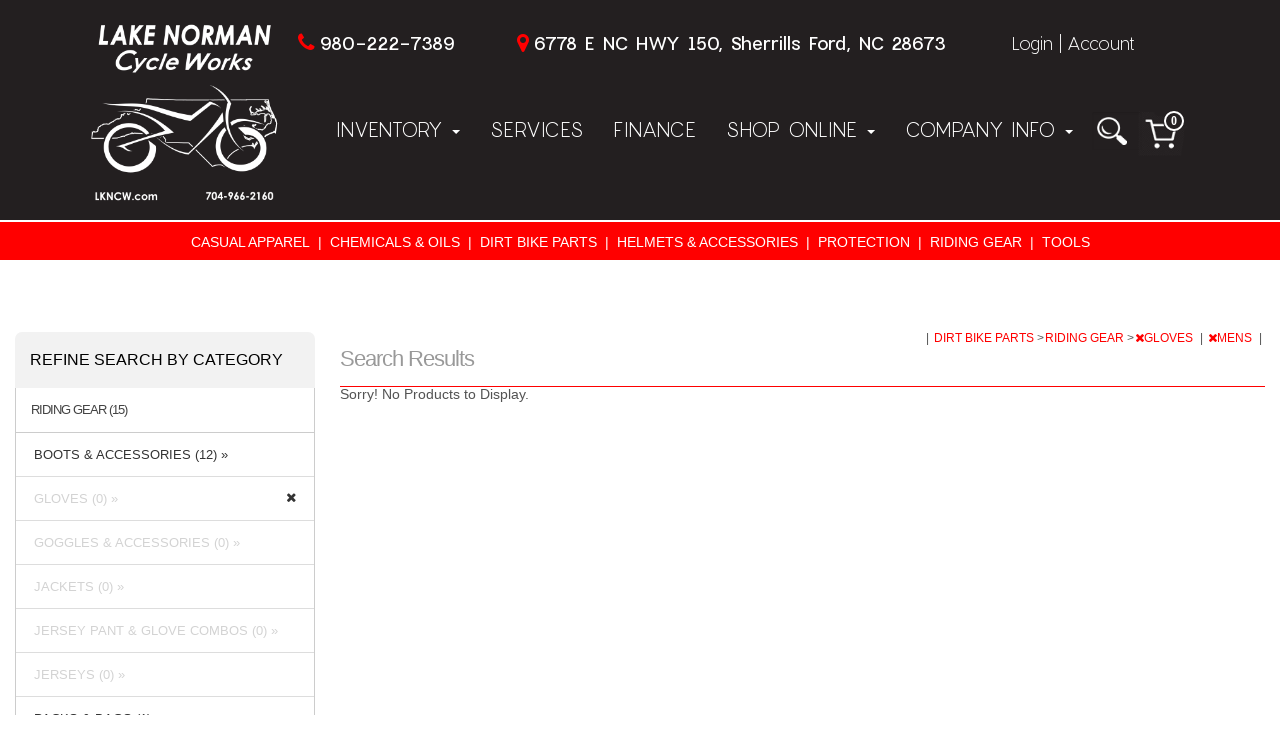

--- FILE ---
content_type: text/html; charset=UTF-8
request_url: https://www.lkncw.com/shopping/productlist/GLOVES_CA221928_MENS_QA140459503
body_size: 24371
content:
<!DOCTYPE html>
<html lang="en">
    <head>
                <title> DIRT BIKE PARTS, RIDING GEAR, GLOVES</title>
                

            
            

<meta http-equiv="Content-Type" content="text/html; charset=UTF-8" />
<meta name="viewport" content="width=device-width, initial-scale=1, maximum-scale=1">
<!-- Safe shims for GA/gtag to prevent ReferenceError if analytics is not loaded -->
<script>
(function(w){
  w.dataLayer = w.dataLayer || [];
  if (typeof w.gtag !== 'function') { w.gtag = function(){ w.dataLayer.push(arguments); }; }
  if (typeof w.ga !== 'function') { w.ga = function(){ (w.ga.q = w.ga.q || []).push(arguments); }; w.ga.l = +new Date; }
})(window);
</script>
<link rel="canonical" href="https://www.lkncw.com/shopping/productlist/GLOVES_CA221928_MENS_QA140459503">

    <link rel="icon" href="/favicon.ico?v=2" />

<script>
// Safe guards to avoid ReferenceError in templates that assume these exist
try { if (typeof window.muoptions === 'undefined') { window.muoptions = {}; } } catch(e){}
try { if (typeof window.mumobileoptions === 'undefined') { window.mumobileoptions = {}; } } catch(e){}
try { if (typeof window.mumainoptions === 'undefined') { window.mumainoptions = {}; } } catch(e){}
</script>

<meta name="description" content="www.lkncw.com">
<meta name="keywords" content="Dirt Bike, UTV, Street Bike, ATV">
<meta property="og:image" content=""/>
<meta property="og:site_name" content="Lake Norman Cycle Works"/>
<meta property="og:url" content="https//www.lkncw.com/shopping/productlist/GLOVES_CA221928_MENS_QA140459503"/>
<meta name="geo.region" content="US-NC" />
<meta name="geo.placename" content="Sherrills Ford" />

    <!-- moved to customized_master_v -->
<script src="https://code.jquery.com/jquery-2.1.1.js"></script>
<script> var marketing_switch = '1';</script><script src="https://js.braintreegateway.com/v2/braintree.js"></script>
<script src="https://js.braintreegateway.com/js/braintree-2.30.0.min.js"></script>
<script src="https://js.braintreegateway.com/web/3.6.3/js/client.min.js"></script>
<script src="https://js.braintreegateway.com/web/3.6.3/js/paypal.min.js"></script>

<link rel="stylesheet" href="https://fonts.googleapis.com/css?family=Open+Sans:400,500,600,700,900,800,300" />

    
    
        
    

    
    <script src="https://www.lkncw.com/assets/scriptlibrary.js?v=3"></script>
    <link rel="stylesheet" href="https://code.jquery.com/ui/1.12.1/themes/base/jquery-ui.css">
    <script src="https://code.jquery.com/jquery-3.6.0.min.js"></script>
    <script src="https://code.jquery.com/ui/1.12.1/jquery-ui.js"></script>
        <script>window.WEBSITE_HOSTNAME = "www.lkncw.com";</script>
    
    <script>
    // $(function() {
    //   $("#datepicker_customForm").datepicker({
    //     dateFormat: "mm/dd/yy"
    //   });
    // });

    $(function() {
        $(".datepicker_customForm").datepicker({
            dateFormat: "mm\/dd\/yy"        });
    });

    function maskPhoneold(input) {

        let value = input.value;
        // Remove any non-digit and non-plus sign characters after the first plus sign
        if (value.match(/^\d*/)) {
            let firstPart = value.match(/^\d*/)[0];
            let secondPart = value.slice(firstPart.length).replace(/[^0-9]/g, ''); // Remove non-digit characters

            input.value = firstPart + secondPart;
            // Ensure the total length is at most 12 characters
            if (input.value.length > 12) {
                input.value = input.value.slice(0, 12);
            }
        } else {
            // If the input doesn't match the format, reset it to an empty string
            input.value = '';
        }
    }
    
    function maskPhone(input) {

        let value = input.value;
        // Remove any non-digit and non-plus sign characters after the first plus sign
        if (value.match(/^\+?\d*/)) {
            let firstPart = value.match(/^\+?\d*/)[0];
            let secondPart = value.slice(firstPart.length).replace(/[^0-9]/g, ''); // Remove non-digit characters

            input.value = firstPart + secondPart;
            // Ensure the total length is at most 12 characters
            if (input.value.length > 13) {
                input.value = input.value.slice(0, 13);
            }
        } else {
            // If the input doesn't match the format, reset it to an empty string
            input.value = '';
        }
    }
  </script>

<!-- <script src="https://www.lkncw.com/push.js?t=1769354329"></script> 
<script src="https://www.lkncw.com/main.js?t=1769354329"></script> -->

        <script> var marketing_switch = 'true';</script>        <link rel="stylesheet" href="https://fonts.googleapis.com/css?family=Oswald:400,500">
        <link rel="stylesheet" href="https://fonts.googleapis.com/css?family=Bungee+Inline">
        <!-- CSS LINKS here-->
                <link rel="stylesheet" href="https://www.lkncw.com/assets/css_front/media.css" type="text/css" />
                <link rel="stylesheet" href="https://www.lkncw.com/assets/css/nav.css" type="text/css" />
                <link rel="stylesheet" href="https://www.lkncw.com/assets/css/style.css" type="text/css" />
                	
            <link rel="stylesheet" href="https://www.lkncw.com/qatesting/benz_assets//css/responsive.css" type="text/css" />
                <link rel="stylesheet" href="https://www.lkncw.com/assets/css/benz.css" type="text/css" />
        <link rel="stylesheet" href="https://www.lkncw.com/assets/css/account_nav.css" type="text/css" />
        <link rel="stylesheet" href="https://www.lkncw.com/assets/css/jquery.bxslider.css" type="text/css" />
        <link rel="stylesheet" href="https://www.lkncw.com/assets/css/magnific-popup.css" type="text/css">
        <link rel="stylesheet" href="https://www.lkncw.com/assets/css/jquery.selectbox.css" type="text/css">
        <link rel="stylesheet" href="https://www.lkncw.com/assets/css/expand.css" type="text/css">
        <link rel="stylesheet" href="https://www.lkncw.com/assets/css/modal.css" type="text/css">
        <link rel="stylesheet" href="https://www.lkncw.com/assets/font-awesome-4.1.0/css/font-awesome.min.css">
                <link rel="stylesheet" href="https://www.lkncw.com/qatesting/benz_assets/css/style.css" />
        <link rel="stylesheet" href="https://www.lkncw.com/qatesting/benz_assets/css/bootstrap.min.css" />
                    <link rel="stylesheet" href="https://www.lkncw.com/qatesting/benz_assets/css/owl.carousel.css" />
            <link rel="stylesheet" href="https://www.lkncw.com/qatesting/benz_assets/css/owl.theme.css" />
            <link rel="stylesheet" href="https://www.lkncw.com/qatesting/benz_assets/css/owl.transitions.css" />
                <link rel="stylesheet" href="https://www.lkncw.com/qatesting/benz_assets/css/font-awesome.css" />
        <link rel="stylesheet" href="/qatesting/benz_assets/css/jquery.fancybox.css" />

                <!-- END CSS LINKS -->
        <script>
        $(document).ready(function() {
            $("li").click(function(){
                // console.log("clicked li master v");
                $(this).toggleClass("active");
                $(this).next(".tlg").stop('true','true').slideToggle("slow");
            });
        });
        </script>
        <script src="https://www.lkncw.com/qatesting/benz_assets/js/bootstrap.min.js"></script>
        <script src="https://www.lkncw.com/qatesting/benz_assets/js/owl.carousel.js"></script>
                <!-- jQuery library -->
        <script>
        $(document).ready(function(){
            $(".sidebar-menu span").click(function(){
                $(".mb-drpdwn").toggle('slow');
            });
        });
        </script>
        <script>
        $(document).ready(function() {
            $(".fiter-menu").click(function(){
                $(this).toggleClass("active");
                $(this).next(".section-fiter").stop('true','true').slideToggle("slow");
            });
        });
        </script>


        <script>
            var environment = 'production';
            var base_url = 'https://www.lkncw.com/';
            var s_base_url = 'https://www.lkncw.com/';
            shopping_cart_count = 0;
        </script>

        <!-- bxSlider Javascript file -->
        <script src="https://www.lkncw.com/assets/js/jquery.bxslider.min.js"></script>

        <!-- NAVIGATION JS -->
        <script>
            $( document ).ready( function( $ ) {
                $('body').addClass('js');
                $('.menu-link').click(function(e) {
                    e.preventDefault();
                    $('.menu-link').toggleClass('active');
                    $('#menu').toggleClass('active');
                });
                $('.has-submenu > a').click(function(e) {
                    e.preventDefault();
                    $(this).toggleClass('active').next('ul').toggleClass('active');
                });
            });
        </script>
        <!-- END NAVIGATION JS -->


        <!-- ACCOUNT NAVIGATION JS -->
        <script>
            $( document ).ready( function( $ ) {
                $('body').addClass('js');
                $('.acct_menu-link').click(function(e) {
                    e.preventDefault();
                    $('.acct_menu-link').toggleClass('active');
                    $('#acct_menu').toggleClass('active');
                });

                $('.has-submenu > a').click(function(e) {
                    e.preventDefault();
                    $(this).toggleClass('active').next('ul').toggleClass('active');
                });
            });
        </script>
        <!-- END ACCOUNT NAVIGATION JS -->

        <!-- SELECT BOX JS -->
        <script type="text/javascript" src="https://www.lkncw.com/assets/js/jquery.selectbox-0.2.js"></script>
        <!-- END SELECT BOX JS -->

        <!-- ACCORDI0N JS -->
        <script type="text/javascript">
            $(document).ready(function()
            {
                $(".toggle_container").hide();
                $("h4.expand_heading").show(function()
                {
                    $(this).addClass("active");
                },
                function ()
                {
                    $(this).removeClass("active");
                }
            );
                $("h4.expand_heading").click(function(){
                    $(this).next(".toggle_container").slideToggle("fast");
                });
                $(".expand_all").toggle(function(){
                    $(this).addClass("expanded");
                }, function () {
                    $(this).removeClass("expanded");
                });
                $(".expand_all").click(function(){
                    $(".toggle_container").slideToggle("fast");
                });

            });
        </script>

        <script src="/qatesting/benz_assets/js/jquery.fancybox.pack.js" ></script>
		

        
<script src="/assets/autocomplete/jquery.easy-autocomplete.min.js"></script><link rel="stylesheet" href="/assets/autocomplete/easy-autocomplete.min.css">        <link rel="stylesheet" href="https://www.lkncw.com/basebranding.css" />
        <link rel="stylesheet" href="https://www.lkncw.com/custom.css" />
                                
    </head>

        <body class="body master_v page_id_  Shopping "  style="width:100%;margin:0 auto;">
    
                <!-- <input type="hidden" class="page_id" value=""> -->
        <input type="hidden" class="page_id" value="">
        
            <!-- WRAPPER ==============================================================================-->
        <div class="wrap">
            
                <link rel="stylesheet" href="https://www.lkncw.com/qatesting/newassets/stylesheet/style.css" />
                <link rel="stylesheet" href="https://www.lkncw.com/qatesting/newassets/stylesheet/custom.css" />
                
                
<div class="header_b">
    <div class="container_b">
        <div class="logo-section">
            <div class="site-logo">
                <a href="/" class="logoCont logo-tp_b">
                    <img src="../../../media/images/logo.png" alt="lake norman cycle works" title="lkncw logo">
                </a>
              
            </div>
            
        </div>
        <div class="header-wrapper">
            <div class="topBar_b">
                <div class="ph-address">
                    <div class="phone-number">
                        <p class="creditCar_b fltL_b">
                            <i class="fa fa-phone"></i> <a href="/pages/index/contactus">980-222-7389</a>
                            
                        </p>
                    </div>
                    <div class="topHeaderNav_b">
                        <ul>
                            <i class="fa fa-map-marker"></i> <a href="/pages/index/contactus">6778 E NC HWY 150, Sherrills Ford, NC 28673</a>
                        </ul>
                    </div>
                    <div class="loginSec_b">
 
                        <a href="javascript:void(0);" onclick="openLogin();"> Login </a>
                        <span class="fltR seperator_b">|</span> 
                        <a class="creatAcc ml10 fltR" href="javascript:void(0);" onclick="openCreateAccount();">Account</a>
                        
                        
                        
                        
                    </div>
                </div>
                <div class="clear"></div>
            </div>
            <div class="bottom-menu clearfix">
                <nav class="navbar">
                    <ul class="nav navbar-nav">
                        <li class="dropdown">
                            <a class="dropdown-toggle" data-toggle="dropdown" href="#">Inventory
                                <span class="caret"></span></a>
                            <ul class="dropdown-menu">
                                
                                <li><a href="https://lakenorman.powersporttechnologies.com/Pre-Owned_Powersports_Units_For_Sale_Charlotte_NC/Major_Unit_List?filterChange=1&fltr=pre-owned&search_keywords=">Preowned Units</a></li>
								<li><a href="/Pre-Owned_Street-Bike_For_Sale_Sherrills%20Ford_NC/Major_Unit_List?fltr=pre-owned&vehicles=Street+Bike&filterChange=1&preserveSearch=1">Preowned Bikes</a></li>
								<li><a href="/New_Powersports_Units_For_Sale_Charlotte_NC/Major_Unit_List?fltr=new&search_keywords=">NEW UNITS</a></li>
							</ul>
                        </li>
                        <li><a href="/pages/index/servicerequest">Services</a></li>    
                        <li><a href="/pages/index/financerequest">Finance</a></li>
                        <li class="dropdown">
                            <a class="dropdown-toggle" data-toggle="dropdown" href="#">Shop Online <span
                                    class="caret"></span>
                            </a>
                            <ul class="dropdown-menu">
                                <a href="/streetbikeparts"  class="streetBike stre-bk_b navacross6">
    <div class="stre-bk_b">
        <img src="/qatesting/benz_assets/images/streetBike.png">
    </div>
    <span id="stp">Shop Street Parts & Accessories</span>
</a>
<a href="/vtwin"  class="vtwin stre-bk_b navacross6">
    <div class="stre-bk_b">
        <img src="/qatesting/benz_assets/images/vtwin.png">
    </div>
    <span id="svp">Shop VTwin Parts & Accessories</span>
</a>
<a href="/dirtbikeparts"  class="bike stre-bk_b navacross6">
    <div class="stre-bk_b">
        <img src="/qatesting/benz_assets/images/bike.png">
    </div>
    <span id="sdp">Shop Dirt Parts & Accessories</span>
</a>
<a href="/atvparts"  class="atv stre-bk_b navacross6">
    <div class="stre-bk_b">
        <img src="/qatesting/benz_assets/images/atv.png">
    </div>
    <span id="sap">Shop ATV Parts & Accessories</span>
</a>
<a href="/utvparts"  class="utv stre-bk_b navacross6">
    <div class="stre-bk_b">
        <img src="/qatesting/benz_assets/images/utv.png">
    </div>
    <span id="sup">Shop UTV Parts & Accessories</span>
</a>
<a href="/Motorcycle_Gear_Brands"  class="brand last stre-bk_b navacross6">
    <div class="stre-bk_b">
        <img src="/qatesting/benz_assets/images/brand-tag.png">
    </div>
    <span id="sbb">Shop by Brand</span>
</a>


                            </ul>
                        </li>
                        <li class="dropdown">
                                <a class="dropdown-toggle" data-toggle="dropdown" href="#">Company Info
                                    <span class="caret"></span></a>
                                <ul class="dropdown-menu">
                                    <li><a href="/pages/index/aboutus">About Us</a></li>
                                    <li><a href="/pages/index/contactus">Contact Us</a></li>
                                </ul>
                        </li>
                        <li>
                            <div class="search-vehicle">
                                <div class="searchHolder search-one">
    <form action="https://www.lkncw.com/shopping/productlist" method="post" id="moto_search" class="form_standard moto_search_form">
        <input id="search" name="search" placeholder="Search Parts and Apparel" class="search-bx" style="float:left;" />
        <a href="javascript:void(0);" class="goBtn_b">Search</a>
    </form>
    <div class="clear"></div>
</div>

<script type="application/javascript">
    (function() {

	function doSearch(e, value, dosub) {
		var $b = $("body");
		
		if ($b.hasClass("benz_views_header") || $b.hasClass("master_v_front")) {
			if (dosub) {
		            e.preventDefault();
        		    e.stopPropagation();
				 $("form.moto_search_form").submit();

			} else {
				return true;
			}
		} else {
		        e.preventDefault();
		        e.stopPropagation();
			setSearch(value);
		}
	}

/*
        $("form.moto_search_form").on("submit", function(e) {
	    doSearch(e, $(e.target).children().first().val(), false);
        });

        $("form.moto_search_form .goBtn_b").on("click", function(e) {
	    doSearch(e, $(e.target).prev().val(), true);
        });
*/

	var fixLanguage = function() {
           
            var $b = $("body");
            if ($b.hasClass("benz_views_header") || $b.hasClass("master_v_front")) {
		$(".form_standard.moto_search_form .search-bx").attr("placeholder", "search vehicles").attr("name", "search_keywords");
		var $x = $(".form_standard.moto_search_form");

		$x.attr("action", "/Motorcycle_List?filterChange=1");		

		$x.attr("method", "post");                
            }
        };

        try {
	    fixLanguage();
        } catch(err) {
            console.log("Error: " + err);
        }

	$(document).on("ready", fixLanguage);

    })();

</script>


                            </div>
                             
                        </li>
                        <li>
                            <div class="icon shopLink">
                                <a href="/shopping/cart"><span id="shopping_count">0</span></a>
                            </div>
                        </li>
                    </ul>

                </nav>    
            </div>
        </div>
    </div>
    
    <div class="side-hdr">
            <div class="sidebar-menu">
                <span> <i class="fa fa-bars" aria-hidden="true"></i> Menu</span>

                <ul class="mb-drpdwn">
                    
<li><a href="/Motorcycle_List?fltr=pre-owned&filterChange=1">Pre Owned Units</a></li>
<li><a href="/Pre-Owned_Street-Bike_For_Sale_Sherrills%20Ford_NC/Major_Unit_List?fltr=pre-owned&vehicles=Street+Bike&filterChange=1&preserveSearch=1">Preowned Bikes</a></li>
<li><a href="/New_Powersports_Units_For_Sale_Charlotte_NC/Major_Unit_List?fltr=new&search_keywords=">Add New Units</a></li>
<li><a href="/pages/index/servicerequest">Services</a></li>
<li><a href="/pages/index/financerequest">Finance</a></li>
<li><a href="/streetbikeparts"   >Shop Street Parts &amp; Accessories</a></li>
<li><a href="/vtwin"   >Shop VTwin Parts &amp; Accessories</a></li>
<li><a href="/dirtbikeparts"   >Shop Dirt Parts &amp; Accessories</a></li>
<li><a href="/atvparts"   >Shop ATV Parts &amp; Accessories</a></li>
<li><a href="/utvparts"   >Shop UTV Parts &amp; Accessories</a></li>
<li><a href="/Motorcycle_Gear_Brands"   >Shop Parts by Brand</a></li>
<li><a href="/shopping/wishlist">Wish list</a></li>
<li><a href="https://www.lkncw.com/checkout/account">Account</a></li>



                </ul>
            </div>
            <div class="cl"><a class="cel" href="tel:9802227389">
                    <img class="cl-img" src="/qatesting/benz_assets/images/cl.png" alt="call us for information" title="call button"><br>Call</a>
            </div>
            <div class="crt">
                <a class="cel" href="/shopping/cart">
                    <img class="cl-img" src="/qatesting/benz_assets/images/kart.png" alt="shopping cart" title="cart icon"><br>Cart</a>
            </div>
            <div class="shpbrnd-map">
                <p class="creditCar_b loct">
                    <a href="/pages/index/contactus"><i class="fa fa-map-marker" aria-hidden="true"></i> MAP & HOURS</a>
                </p>
            </div>
    </div>
    <div class="mblacnt-log">
 
        <a href="javascript:void(0);" onclick="openLogin();"> <i class="fa fa-user usr" aria-hidden="true"></i> Login | create
            account
        </a>

        <div class="clear"></div>
        <div class="searchHolder search-one">
    <form action="https://www.lkncw.com/shopping/productlist" method="post" id="moto_search_mobile" class="form_standard moto_search_form_mobile">
        <input id="search_mobile" name="search" placeholder="Search Parts and Apparel" class="search-bx" style="float:left;" />
        <a href="javascript:void(0);" class="goBtn_b">Search</a>
    </form>
    <div class="clear"></div>
</div>

<script type="application/javascript">
    (function() {

	function doSearch(e, value, dosub) {
		var $b = $("body");
		
		if ($b.hasClass("benz_views_header") || $b.hasClass("master_v_front")) {
			if (dosub) {
		            e.preventDefault();
        		    e.stopPropagation();
				 $("form.moto_search_form").submit();

			} else {
				return true;
			}
		} else {
		        e.preventDefault();
		        e.stopPropagation();
			setSearch(value);
		}
	}

/*
        $("form.moto_search_form").on("submit", function(e) {
	    doSearch(e, $(e.target).children().first().val(), false);
        });

        $("form.moto_search_form .goBtn_b").on("click", function(e) {
	    doSearch(e, $(e.target).prev().val(), true);
        });
*/

	var fixLanguage = function() {
           
            var $b = $("body");
            if ($b.hasClass("benz_views_header") || $b.hasClass("master_v_front")) {
		$(".form_standard.moto_search_form .search-bx").attr("placeholder", "search vehicles").attr("name", "search_keywords");
		var $x = $(".form_standard.moto_search_form");

		$x.attr("action", "/Motorcycle_List?filterChange=1");		

		$x.attr("method", "post");                
            }
        };

        try {
	    fixLanguage();
        } catch(err) {
            console.log("Error: " + err);
        }

	$(document).on("ready", fixLanguage);

    })();

</script>



    </div>
    <div class="clear"></div>                    
 </div>   
         


<div class="modal fade pop" id="major-unit-generic-modal">
    <div class="modal-dialog">
        <div class="modal-content">
            <div class="modal-body modal-body-dark">
                <button type="button" class="close" data-dismiss="modal" aria-label="Close">
                    <span aria-hidden="true">&times;</span>
                </button>

                <p class="modal-body-title">Get Out-The-Door Price</p>

                <p class="modal-body-subtitle">Looking for Your Next Adventure?</p>
				
				<div class="alert-container" style="border: 1px solid green; color:black; background-color: #ddffdd; padding: 24px; font-weight: bold; font-size: 125%; text-align: center; display: none">
					Message Received - Thank You
                </div>


                <div class="row">
                    <div class="hidden-xs col-sm-4">
                        <ol class="modal-form-instructions">
                            <li>Complete the form</li>
                            <li>Tell us which model you're interested in</li>
                            <li>Receive your out-the-door price</li>
                        </ol>
                    </div>

                    <div class="col-xs-12 col-sm-8">
                        <div class="modal-form-container">
                            <form action="https://www.lkncw.com/welcome/productEnquiry" class="form_standard csrf_required"><div style="display:none">
<input type="hidden" id="" name="csrf_test_name" value="4be96ea6c8aef911984ea845b9160138" />
<input type="hidden" id="" name="csrf_required" value="1" />
</div>
                            <input type="hidden" value="1769354329" name="time">
                            <input type="hidden" value="out_the_door" name="form_name">
                            <p>Fill out the form below to get your<br>free out-the-door price!</p>

                            <div class="form-group">
                                <label for="major-unit-generic-modal_firstName">First&nbsp;Name:</label>
                                <input id="major-unit-generic-modal_firstName" class="form-control" type="text" name="firstName" required>
                                <div class="formRequired">*</div>
                            </div>

                            <div class="form-group">
                                <label for="major-unit-generic-modal_lastName">Last&nbsp;Name:</label>
                                <input id="major-unit-generic-modal_lastName" class="form-control" type="text" name="lastName" required>
                                <div class="formRequired">*</div>
                            </div>

                            <div class="form-group">
                                <label for="major-unit-generic-modal_phone">Phone:</label>
                                <input id="major-unit-generic-modal_phone" class="form-control" type="text" name="phone"  required >
								<div class="formRequired">*</div>
							</div>

                            <div class="form-group">
                                <label for="major-unit-generic-modal_email">Email:</label>
                                <input id="major-unit-generic-modal_email" class="form-control" type="hidden" name="email">
                                <input id="major-unit-generic-modal_real_email" class="form-control" type="email" name="real_email" required>
                                <div class="formRequired">*</div>
                            </div>
							
							<input type="hidden" name="location" value="1" />


                            <div class="form-group">
                                <label for="major-unit-generic-modal_make">Make:</label>
                                <input id="major-unit-generic-modal_make" class="form-control" type="text" name="make" required>
                                <div class="formRequired">*</div>
                            </div>

                            <div class="form-group">
                                <label for="major-unit-generic-modal_model">Model:</label>
                                <input id="major-unit-generic-modal_model" class="form-control" type="text" name="model" required>
                                <div class="formRequired">*</div>
                            </div>

                            <div class="form-group">
                                <label for="major-unit-generic-modal_questions">Comments:</label>
                                <textarea id="major-unit-generic-modal_questions" class="form-control" type="text" name="questions"></textarea>
                            </div>
                            <div>
								<div style="width:100%; padding:1%;">
									<b>Solve the Security Equation. <br> <br>What is <div class="captcha_imgs"><img style="width:auto!important; padding-bottom:4px;" src="[data-uri]" alt="captcha"> <img style="width:auto!important; padding-bottom:4px;"src="[data-uri]" alt="captcha1"> <img style="width:auto!important; padding-bottom:4px;" src="[data-uri]" alt="captcha2"></div><span class="captcha_eq"> = </span></b>
									<input type="hidden" name="encrypted_answer" value="8097a3d297b8c582eb62d22cc2a1437f3434c863692334b48807efe09a1ae66097bdb4950274e5a42becc163d431f562b7600561d08d908afc505761b6937102T1susYUF5bJbEatg93W2vF4I/jzMtbiBPg5PgR520t0=" />
    									<input type="text" name="user_answer" value="" class="text mini" style="color:black"/>
								</div>
							</div>
                            
                            <div class="text-center">
                                <input class="btn" type="submit" value="Submit">
                            </div>
                           
                            </form>
                        </div>
                    </div>
                </div>

                <p class="modal-body-footer">We respect your privacy and won't share your information with any other company. Terms and conditions apply.</p>
            </div>
        </div>
    </div>
</div>
  
<script type="application/javascript">
    (function() {
        $("#major-unit-generic-modal form").on("submit", function(e) {
            e.preventDefault();
            submitEnquiryFormModal("major-unit-generic-modal", "https://www.lkncw.com/welcome/productEnquiry", function() {

                $("#major-unit-generic-modal .row").hide();
                $("#major-unit-generic-modal .alert-container").show();

                setTimeout(function() {
                    $("#major-unit-generic-modal .alert-container").hide();
                    $("#major-unit-generic-modal .row").show();
                    $("#major-unit-generic-modal").modal("hide");
                }, 4000);
            });
        });
    })();
</script>

<script type="application/javascript">
    $(document).ready(function () {
        // Record the modal form submission so we don't show more sales modals
        $('.modal form input[type=submit]').click(function () {
            var siteModalsState = JSON.parse(localStorage.getItem('siteModalsState')) || {};
            siteModalsState['hasContactedSales'] = true;
            if($(this).parents('.modal').hasClass("custom-lead-form-modal"))
	        	siteModalsState['hasFilledCustomLeadModal'+$(this).parents('.custom-lead-form-modal').find(".form_id").val()] = true;
	      
            localStorage.setItem('siteModalsState', JSON.stringify(siteModalsState));
        });
    });
</script>


                                    <div class="clear"></div>
                    <div class="productNav" style="margin-top: 2px;">
    <div class="productNavCont">
        <ul style="width: 100%; margin: 0 auto; padding: 0px;">
            <li class="bnz-nv"><a class="topNavAnchors 789 tt 20791  " onclick="removeHeaderSearch();" href="javascript:;" id="1" onClick="">CASUAL APPAREL</a>
                <span>|</span>
                <ul id="nav1" class="active SubNavs" style="display:none;">
                    <span class="toolTip"></span>
                    <li><a onclick="setURLSearch(event, 'shopping/productlist/HATS_CA222035', 'category', 222035, 'HATS');" 
						href="javascript:void(0);">HATS (2)</a></li>
                    <li><a onclick="setURLSearch(event, 'shopping/productlist/HOODYS_CA222431', 'category', 222431, 'HOODYS');" 
						href="javascript:void(0);">HOODYS (3)</a></li>
                    <li><a onclick="setURLSearch(event, 'shopping/productlist/SHORTS_CA288564', 'category', 288564, 'SHORTS');" 
						href="javascript:void(0);">SHORTS (1)</a></li>
                    <li><a onclick="setURLSearch(event, 'shopping/productlist/T Shirts_CA221944', 'category', 221944, 'T Shirts');" 
						href="javascript:void(0);">T Shirts (5)</a></li>
                </ul>
            </li>
            <li class="bnz-nv"><a class="topNavAnchors 789 tt 21455  " onclick="removeHeaderSearch();" href="javascript:;" id="2" onClick="">CHEMICALS &amp; OILS</a>
                <span>|</span>
                <ul id="nav2" class="active SubNavs" style="display:none;">
                    <span class="toolTip"></span>
                    <li><a onclick="setURLSearch(event, 'shopping/productlist/ENGINE OIL_CA21461', 'category', 21461, 'ENGINE OIL');" 
						href="javascript:void(0);">ENGINE OIL (1)</a></li>
                </ul>
            </li>
            <li class="bnz-nv"><a class="topNavAnchors 789 tt 21400  " onclick="removeHeaderSearch();" href="javascript:;" id="3" onClick="">DIRT BIKE PARTS</a>
                <span>|</span>
                <ul id="nav3" class="active SubNavs" style="display:none;">
                    <span class="toolTip"></span>
                    <li><a onclick="setURLSearch(event, 'shopping/productlist/TIRES &amp; WHEELS_CA222323', 'category', 222323, 'TIRES &amp; WHEELS');" 
						href="javascript:void(0);">TIRES &amp; WHEELS (38)</a></li>
                </ul>
            </li>
            <li class="bnz-nv"><a class="topNavAnchors 789 tt 221934  " onclick="removeHeaderSearch();" href="javascript:;" id="4" onClick="">HELMETS &amp; ACCESSORIES</a>
                <span>|</span>
                <ul id="nav4" class="active SubNavs" style="display:none;">
                    <span class="toolTip"></span>
                    <li><a onclick="setURLSearch(event, 'shopping/productlist/HELMET ACCESSORIES_CA221940', 'category', 221940, 'HELMET ACCESSORIES');" 
						href="javascript:void(0);">HELMET ACCESSORIES (76)</a></li>
                    <li><a onclick="setURLSearch(event, 'shopping/productlist/OFF ROAD HELMETS_CA221935', 'category', 221935, 'OFF ROAD HELMETS');" 
						href="javascript:void(0);">OFF ROAD HELMETS (9)</a></li>
                </ul>
            </li>
            <li class="bnz-nv"><a class="topNavAnchors 789 tt 221961  " onclick="removeHeaderSearch();" href="javascript:;" id="5" onClick="">PROTECTION</a>
                <span>|</span>
                <ul id="nav5" class="active SubNavs" style="display:none;">
                    <span class="toolTip"></span>
                    <li><a onclick="setURLSearch(event, 'shopping/productlist/CHEST PROTECTORS_CA221962', 'category', 221962, 'CHEST PROTECTORS');" 
						href="javascript:void(0);">CHEST PROTECTORS (10)</a></li>
                    <li><a onclick="setURLSearch(event, 'shopping/productlist/KIDNEY BELTS_CA347006', 'category', 347006, 'KIDNEY BELTS');" 
						href="javascript:void(0);">KIDNEY BELTS (3)</a></li>
                    <li><a onclick="setURLSearch(event, 'shopping/productlist/KNEE GUARD_CA221973', 'category', 221973, 'KNEE GUARD');" 
						href="javascript:void(0);">KNEE GUARD (1)</a></li>
                    <li><a onclick="setURLSearch(event, 'shopping/productlist/NECK PROTECTION_CA347003', 'category', 347003, 'NECK PROTECTION');" 
						href="javascript:void(0);">NECK PROTECTION (1)</a></li>
                    <li><a onclick="setURLSearch(event, 'shopping/productlist/UNDERWEAR_CA222008', 'category', 222008, 'UNDERWEAR');" 
						href="javascript:void(0);">UNDERWEAR (2)</a></li>
                </ul>
            </li>
            <li class="bnz-nv"><a class="topNavAnchors 789 tt 20767  " onclick="removeHeaderSearch();" href="javascript:;" id="6" onClick="">RIDING GEAR</a>
                <span>|</span>
                <ul id="nav6" class="active SubNavs" style="display:none;">
                    <span class="toolTip"></span>
                    <li><a onclick="setURLSearch(event, 'shopping/productlist/BOOTS &amp; ACCESSORIES_CA20859', 'category', 20859, 'BOOTS &amp; ACCESSORIES');" 
						href="javascript:void(0);">BOOTS &amp; ACCESSORIES (29)</a></li>
                    <li><a onclick="setURLSearch(event, 'shopping/productlist/GLOVES_CA221928', 'category', 221928, 'GLOVES');" 
						href="javascript:void(0);">GLOVES (10)</a></li>
                    <li><a onclick="setURLSearch(event, 'shopping/productlist/GOGGLES &amp; ACCESSORIES_CA222041', 'category', 222041, 'GOGGLES &amp; ACCESSORIES');" 
						href="javascript:void(0);">GOGGLES &amp; ACCESSORIES (8)</a></li>
                    <li><a onclick="setURLSearch(event, 'shopping/productlist/JACKETS_CA222011', 'category', 222011, 'JACKETS');" 
						href="javascript:void(0);">JACKETS (2)</a></li>
                    <li><a onclick="setURLSearch(event, 'shopping/productlist/JERSEY PANT &amp; GLOVE COMBOS_CA354145', 'category', 354145, 'JERSEY PANT &amp; GLOVE COMBOS');" 
						href="javascript:void(0);">JERSEY PANT &amp; GLOVE COMBOS (4)</a></li>
                    <li><a onclick="setURLSearch(event, 'shopping/productlist/JERSEYS_CA221925', 'category', 221925, 'JERSEYS');" 
						href="javascript:void(0);">JERSEYS (2)</a></li>
                    <li><a onclick="setURLSearch(event, 'shopping/productlist/PACKS &amp; BAGS_CA221985', 'category', 221985, 'PACKS &amp; BAGS');" 
						href="javascript:void(0);">PACKS &amp; BAGS (5)</a></li>
                    <li><a onclick="setURLSearch(event, 'shopping/productlist/PANTS_CA221918', 'category', 221918, 'PANTS');" 
						href="javascript:void(0);">PANTS (8)</a></li>
                    <li><a onclick="setURLSearch(event, 'shopping/productlist/RAIN GEAR_CA294852', 'category', 294852, 'RAIN GEAR');" 
						href="javascript:void(0);">RAIN GEAR (1)</a></li>
                    <li><a onclick="setURLSearch(event, 'shopping/productlist/SOCKS_CA347403', 'category', 347403, 'SOCKS');" 
						href="javascript:void(0);">SOCKS (2)</a></li>
                </ul>
            </li>
            <li class="bnz-nv"><a class="topNavAnchors 789 tt 417575  " onclick="removeHeaderSearch();" href="javascript:;" id="7" onClick="">TOOLS</a>
                
                <ul id="nav7" class="active SubNavs" style="display:none;">
                    <span class="toolTip"></span>
                    <li><a onclick="setURLSearch(event, 'shopping/productlist/CARB &amp; FUEL TOOLS_CA417624', 'category', 417624, 'CARB &amp; FUEL TOOLS');" 
						href="javascript:void(0);">CARB &amp; FUEL TOOLS (1)</a></li>
                    <li><a onclick="setURLSearch(event, 'shopping/productlist/TIRE &amp; WHEEL TOOLS_CA417653', 'category', 417653, 'TIRE &amp; WHEEL TOOLS');" 
						href="javascript:void(0);">TIRE &amp; WHEEL TOOLS (11)</a></li>
                </ul>
            </li>
        </ul>
    </div>
</div>
    
                <style>
                    .button_no{
                        background: #EEE !important;
                        border: 1px #DDD solid !important;
                        color: #BBB !important;
                    }
                </style>

            <!-- CONTENT WRAP =========================================================================-->
<!-- Title  DIRT BIKE PARTS, RIDING GEAR, GLOVES Dis Title  DIRT BIKE PARTS, RIDING GEAR, GLOVES  -->                    <div class="cntnr-ttl page_id_ ">
                                <div class="container">
                        <div class="brndimg">
                            <h1 class='mn'>
                                                </h1>
                        </div>
                    </div>
                                        </div>
            
	<!-- CONTENT WRAP =========================================================================-->
	<div class="content_wrap">
				<!-- MAIN CONTENT -->
		<div class="main_content fl-wdh">
			
			<script src="https://apis.google.com/js/platform.js"></script>
			<!-- CONTENT -->
			
						
			
			                        
			<div class="clear"></div>
			<script>
				var page = "category";
			</script>
		<div id="mainProductBand"><!-- CONTENT -->
<div class="content_section">
    <!-- FEATURED PRODUCTS -->
    <div class="section_head 1">
        <h4>Search Results</h4>
                    <!-- BREADCRUMBS -->
            <div style="float:right; font-size:12px;">
                | &nbsp;
                						<a href="javascript:void(0);"
						   onclick="setURLSearch(event, window.location.pathname, 'category', 20416, 'DIRT BIKE PARTS');"
						   style="color:#F00;">
						   DIRT BIKE PARTS 
						</a> >
												<a href="javascript:void(0);"
						   onclick="setURLSearch(event, window.location.pathname, 'category', 20767, 'RIDING GEAR');"
						   style="color:#F00;">
						   RIDING GEAR 
						</a> >
						                        <!--  onclick="removeMainSearch(window.location.pathname, 'category', 221928, 'GLOVES');" -->
						<a href="javascript:void(0);" 
						   onclick="setURLSearch(event, window.location.pathname, 'category', 20767, 'RIDING GEAR');"
						   style="color:#F00;">
						   <i class="fa fa-times"></i>GLOVES						</a>
						
												
                     &nbsp; | &nbsp;  				                            <!-- onclick="removeMainSearch(window.location.pathname, 'question', '140459503', 'MENS')" -->
							<a href="javascript:void(0);"
							   onclick="removeMainSearch(window.location.pathname, 'question', '140459503', 'MENS')"
							   style="color:#F00;">
								<i class="fa fa-times"></i>MENS							</a>
														 &nbsp; | &nbsp;  				
            </div>
            <!-- END BREADCRUMBS -->
        
                <div class="clear"></div>
    </div>

    <!-- PRODUCT LIST -->
            Sorry! No Products to Display.
        <div class="clear"></div>
    <!-- END FEATURED PRODUCTS -->

</div>
<!-- END CONTENT -->


	</div>
		<div class="pagination"><!-- ADD NEW / PAGINATION -->
<!-- END ADD NEW / PAGINATION -->

<script>
	
	function paginateProduct(currentPage, direction) 
	{
		$.post(base_url + 'shopping/generateProductListPaginate/' + direction, {'ajax':true, 'page': currentPage}, 
		function(returnData)
		{
			$('.pagination').html(returnData);
		});
	}
	
	function pageSwitchProduct(page)
	{
		
		$('.pagenum').each(function( index ) 
		{
			$( this ).css('color', '#393') 
		});
		$('#page_' + page).css('color', 'red');
		$.post(base_url + 'shopping/generateAdPdtListTable/',
			{'ajax': true,
			 'page': page
			},
			function(returnData){
				$('#mainProductBand').html(returnData);
				$('html, body').animate({scrollTop : 0},800);			
				$('#productPage').html(page);
		});
		
	}

</script></div>
			<div class="clear"></div>
			
					<!--<div class="content_section">	
				<h3></h3>			
			</div>-->
					
		<div id="productPage" class="hide">1</div>
		</div>
		
		<!-- END MAIN CONTENT -->

		<!-- SIDEBAR -->
    <div class="sidebar cstm-sdbr">
        <h3 class="head-tx fiter-menu fiter-menu1">FILTER BAR
            <span class="glyphicon glyphicon-filter"></span>
        </h3>

        <div class="fltrbx section-fiter flat prdy-dv prdy-dv1 drop-blok">
             

		<div class="side_header">
			<div class="grg">Refine Search by Category</div>
		</div>	
				
		<div class="sidebar_frame">
		<div class="sidebar_inner"	>
					<!-- EXPANDER 1 -->
					
				<h4 class="expand_heading">
								
							<a href="javascript:void(0);" >
					RIDING GEAR (15) 				</a>
							</h4>
							<div class="toggle_container" id="category" >
					<div class="expand_nav">
						<ul>
															<li>
																			<!--onclick="setURLSearch(event, window.location.pathname, 'category', '20859', 'BOOTS & ACCESSORIES');" -->
										<a href="javascript:void(0);"
											onclick=" setURLSearch(event, window.location.pathname, 'category', '20859', 'BOOTS & ACCESSORIES'); "  
											 
											id="20859" > 
												&nbsp; BOOTS & ACCESSORIES (12)  &raquo; 
										</a>
																	</li>
															<li>
																			<!-- onclick="removeMainSearch( window.location.pathname, 'category', '221928', 'GLOVES');" -->
										<div class="remove_btn_position 7" style="float:right; margin:-15px -5px;">
											<a href="javascript:void(0);" onclick="setURLSearch(event, window.location.pathname, 'category', '20767', 'RIDING GEAR');" style="color:#F00;"> 
												<i class="fa fa-times"></i> &nbsp; 
											</a>
										</div>
									 									 	<!-- onclick="removeMainSearch( window.location.pathname, 'category', '', '');" -->
										<a href="javascript:void(0);"
											onclick="setURLSearch(event, window.location.pathname, 'category', '20767', 'RIDING GEAR');" 
											 style="color:lightgrey !important;" >
												&nbsp; GLOVES (0)  &raquo;  
										</a>
										
																	</li>
															<li>
																			<!--onclick="setURLSearch(event, window.location.pathname, 'category', '222041', 'GOGGLES & ACCESSORIES');" -->
										<a href="javascript:void(0);"
											onclick=" setURLSearch(event, window.location.pathname, 'category', '20767', 'RIDING GEAR'); "  
											 
											id="222041"  style="color:lightgrey !important;" > 
												&nbsp; GOGGLES & ACCESSORIES (0)  &raquo; 
										</a>
																	</li>
															<li>
																			<!--onclick="setURLSearch(event, window.location.pathname, 'category', '222011', 'JACKETS');" -->
										<a href="javascript:void(0);"
											onclick=" setURLSearch(event, window.location.pathname, 'category', '20767', 'RIDING GEAR'); "  
											 
											id="222011"  style="color:lightgrey !important;" > 
												&nbsp; JACKETS (0)  &raquo; 
										</a>
																	</li>
															<li>
																			<!--onclick="setURLSearch(event, window.location.pathname, 'category', '354145', 'JERSEY PANT & GLOVE COMBOS');" -->
										<a href="javascript:void(0);"
											onclick=" setURLSearch(event, window.location.pathname, 'category', '20767', 'RIDING GEAR'); "  
											 
											id="354145"  style="color:lightgrey !important;" > 
												&nbsp; JERSEY PANT & GLOVE COMBOS (0)  &raquo; 
										</a>
																	</li>
															<li>
																			<!--onclick="setURLSearch(event, window.location.pathname, 'category', '221925', 'JERSEYS');" -->
										<a href="javascript:void(0);"
											onclick=" setURLSearch(event, window.location.pathname, 'category', '20767', 'RIDING GEAR'); "  
											 
											id="221925"  style="color:lightgrey !important;" > 
												&nbsp; JERSEYS (0)  &raquo; 
										</a>
																	</li>
															<li>
																			<!--onclick="setURLSearch(event, window.location.pathname, 'category', '221985', 'PACKS & BAGS');" -->
										<a href="javascript:void(0);"
											onclick=" setURLSearch(event, window.location.pathname, 'category', '221985', 'PACKS & BAGS'); "  
											 
											id="221985" > 
												&nbsp; PACKS & BAGS (1)  &raquo; 
										</a>
																	</li>
															<li>
																			<!--onclick="setURLSearch(event, window.location.pathname, 'category', '221918', 'PANTS');" -->
										<a href="javascript:void(0);"
											onclick=" setURLSearch(event, window.location.pathname, 'category', '20767', 'RIDING GEAR'); "  
											 
											id="221918"  style="color:lightgrey !important;" > 
												&nbsp; PANTS (0)  &raquo; 
										</a>
																	</li>
															<li>
																			<!--onclick="setURLSearch(event, window.location.pathname, 'category', '294852', 'RAIN GEAR');" -->
										<a href="javascript:void(0);"
											onclick=" setURLSearch(event, window.location.pathname, 'category', '20767', 'RIDING GEAR'); "  
											 
											id="294852"  style="color:lightgrey !important;" > 
												&nbsp; RAIN GEAR (0)  &raquo; 
										</a>
																	</li>
															<li>
																			<!--onclick="setURLSearch(event, window.location.pathname, 'category', '347403', 'SOCKS');" -->
										<a href="javascript:void(0);"
											onclick=" setURLSearch(event, window.location.pathname, 'category', '347403', 'SOCKS'); "  
											 
											id="347403" > 
												&nbsp; SOCKS (2)  &raquo; 
										</a>
																	</li>
													</ul>
					</div>
				</div>
				
			    <div class="side_header remove_brand">
        <div class="grg">Refine Search by Brand</div>
    </div>		
    <div class="base_container remove_brand">
        <div class="base_nav">
            <ul>	
            <!-- EXPANDER 1 -->
        <li>
					
                        
			<a href="javascript:void(0);" 
				onclick="setURLSearch(event, window.location.pathname, 'brand', '9051', 'FLY RACING');" 
				id="9051" 
				>
				FLY RACING (2512)
			</a>
        </li>
            <!-- EXPANDER 1 -->
        <li>
					
                        
			<a href="javascript:void(0);" 
				onclick="setURLSearch(event, window.location.pathname, 'brand', '9407', 'ONEAL');" 
				id="9407" 
				>
				O'NEAL (36)
			</a>
        </li>
                </ul>
        </div>
    </div>

	

				<div class="side_header" style="height:75px;">
				<div class="grg">
					Refine Search by:
					<div>
						AGE & GENDER					</div>
				</div>
			</div>
			
	<div class="base_container">
		<div class="base_nav">
			<ul>
						<li>
									
						<div class="remove_btn_position 8"  style="float:right; margin:-15px -5px;">
							<a href="javascript:void(0);" 
								onclick="removeMainSearch(window.location.pathname, 'question', '141473435', 'MENS')" 
								style="color:#F00"> 
							  <i class="fa fa-times"></i> 
								&nbsp; 
							</a>
						</div>
									<a 	href="javascript:void(0);" 
						onclick="setURLSearch(event, window.location.pathname, 'question', '141473435', 'MENS')"
						id="MENS" >
						MENS (9)
					</a>					
				</li>
							<li>
									<a 	href="javascript:void(0);" 
						onclick="setURLSearch(event, window.location.pathname, 'question', '141472772', 'BOYS')"
						id="BOYS" >
						BOYS (1)
					</a>					
				</li>
						</ul>
		</div>
	</div>
				        </div>
    </div>

<!-- END SIDEBAR -->
		
		<!-- SIDEBAR -->
			
		<div class="clear"></div>
	</div>
</div>
            <div class="clearfooter"></div>
            <!-- END CONTENT WRAP ===================================================================-->


        </div>
        <!-- END WRAPPER ==========================================================================-->

<!-- master/footer_v.html -->
<script>
    $(document).ready(function() {
        $(".tp-cat-head").click(function(){
            $(this).toggleClass("active");
            $(this).next(".tlg").stop('true','true').slideToggle("slow");
        });
    });
</script>


    <div class="sw footer clear">
        <div class="container_b">
            
            
            <div class="row"> 
                <div class="col-md-2 col-sm-6">
                    <div class="one-fifth">
                        <div class="f-logo">
                            <a href="/"><img src="../../../media/images/logo.png" alt="lake norman cycle works" title="lkncw logo" class="img-responsive"></a>                           
                        </div>
                        
                    </div>
                </div>
                <div class="col-md-3 col-sm-6"> 
                  <div class="one-fifth">
    <h3>quick links </h3>
    <ul class="clear">
        <li><a href="https://www.lkncw.com/shippingquestions" >Shipping Questions</a></li>
        <li><a href="https://www.lkncw.com/returnpolicy" >Return Policy</a></li>
        <li><a href="https://www.lkncw.com/privacypolicy" >Privacy Policy</a></li>
        <li><a href="https://www.lkncw.com/termsofservice" >Terms of Service</a></li>
        <li><a href="https://www.lkncw.com/paymentoptions" >Payment Options</a></li>
		 
		<!-- <li><a href="" ></a></li>  -->

    </ul>
</div>

                    
                </div>
                <div class="col-md-4 col-sm-6">
                    <div class="one-fifth">
                        <h3 class="nwsltr">newsletter</h3>
                  <p class="text-center alert alert-success p-3 mb-2" id="newsletter_success" style="display:none;">You have been added to the list!</p>
<p class="text-center alert alert-danger p-3 mb-2" id="newsletter_error" style="display:none;"></p>	
                       <form action="" class="form_standard" onSubmit="submitNewsletter(); return false;">
                            <input type="text" id="newsletter" name="newsletter" placeholder="Enter email address">
                            <input type="button" value="Submit" onclick="submitNewsletter(); return false;">
                            
                        </form>
                        <ul class="policy">
                            <li><a href="/pages/index/privacypolicy">privacy</a></li>
                            <li><a href="/pages/index/termsofservice">terms</a></li>
                            <li><a href="/index/sitemap.xml">sitemap</a></li>
                        </ul>
                    </div>   
                </div>
                
                <div class="col-md-3 col-sm-6">
                    <div class="one-fifth">
                        <div class="social-link">
                            	<a class="social" href="https://www.facebook.com/Lake-Norman-Cycle-Works-2206703709580208/?modal=admin_todo_tour" target="_blank" title="Facebook">
		<i class="fa fa-facebook-f"></i>
	</a>




	<a class="social" href="https://www.instagram.com/realcycledilla/?hl=en" target="_blank" title="Instagram">
		<i class="fa fa-instagram"></i>
	</a>










                         </div>
                        
                        
                       <h3 class="aut-title">Payment Methods</h3>
                        <a href="/pages/index/paymentoptions" class="payment-option">
                            <img src="https://www.paypalobjects.com/webstatic/en_US/i/buttons/cc-badges-ppppcmcvdam.png" alt="Pay with PayPal, PayPal Credit or any major credit card" title="payment methods" class="img-responsive"/>
                        </a>
                        
                    </div>
                </div>
            </div>
            
       
            <div class="bottom-footer">
    <div class="row">
        <div class="col-lg-4 col-md-4 col-sm-4 col-xs-12">

            <div class="sw">
                  <a class="ftrimg" href="javascript:void(0);">
                        <img src="https://www.lkncw.com/qatesting/newassets/images/siteseal.gif">
                    </a>
                    <a href="https://www.braintreegateway.com/merchants/83hhm9ykh39z9zp3/verified" class="ftrimg" target="_blank">
                        <img src="https://s3.amazonaws.com/braintree-badges/braintree-badge-wide-dark.png" alt="braintree badges" title="braintree badge wide dark" width="233px" border="0"/>
                    </a>
            </div>
        </div>
        <div class="col-lg-4 col-md-4 col-sm-4 col-xs-12">
            <p>Copyright 2026 PowerSport Technologies. All Rights Reserved.</p>
        </div>
        <div class="col-lg-4 col-md-4 col-sm-4 col-xs-12">
            <div class="power-section">
                <p>Powered by</p>
                <a href="https://www.virtualdealer360.com/"><img src="../../../assets/images/vd_white.png" alt="powered by Virtual Dealer 360" title="VD360 Logo" class="powerlogo-a"/></a>
            </div>
        </div>
    </div>
</div> 


     
        </div>

    </div>


</body>
<link type="text/css" rel="stylesheet" href="https://www.lkncw.com/assets/css_front/style.css">
<link rel="stylesheet" href="/custom.css" />

</html>
<script type="text/javascript">
   /* Submit on Enter */
   $(document).ready(function(){
       $('#search').keydown(function(e){
           if(e.keyCode == 13)
           {
               e.preventDefault();
               setSearch($('#search').val());
               return false;
           }
       });
   
       $('.scl').click(function(e){
           $('.scl').removeClass('active');
           $(this).addClass('active');
           $('.social-page').hide();
           $('.'+$(this).data('link')).show();
       });
   
   });
   
   
   
</script>

<script>
function submitNewsletter()
        {                
                $.post(base_url + 'ajax/updateNewsletterList/',
                { 
                        'email' : $('#newsletter').val(),
                        'ajax' : true
                })
                .done(function (response) {
                        /** Parse the JSON response */
                        var responseData = JSON.parse(response);
                        
                        /** Check the "status" field in the response */
                        if (responseData.status === "success") {
                                /** Hide error message first */
                                $('#newsletter_error').hide();
                $('#newsletter').val('');
                                /** Success case: Show success message or perform any other actions */
                                $('#newsletter_success').show();
                        } else if (responseData.status === "error") {
                                /** Error case: Display the error message */
                                var errorMessage = responseData.message;

                                /** Remove HTML tags */
                                var plainTextErrorMessage = errorMessage.replace(/<\/?[^>]+(>|$)/g, "");

                                /** Remove newline characters and replace them with spaces */
                                plainTextErrorMessage = plainTextErrorMessage.replace(/\n/g, ' ');

                                /** Hide success message first */
                                $('#newsletter_success').hide();

                /** Empty text of newsletter_error */
                $('#newsletter_error').text('');

                                /** Display the error message in the specified <p> element */
                                $('#newsletter_error').text(plainTextErrorMessage).show();
                        }
                })
                .fail(function (xhr, textStatus, errorThrown) {
                        /** This function will be called when there's an error  */
                        console.error("Error: " + errorThrown);
                        /** Display an error message to the user or perform any other error handling  */
                        /** Example: $('#error_message').text("An error occurred");  */
                });
        }
</script>

<script>
   function showSubNav( from ){ alert("here");
       $(".SubNavs").hide();
       if($('.dynamicNavCont ul').length > 0){
           $('.dynamicNavCont ul li').each(function(){
               $(this).find('.fa').removeClass('fa-caret-up').addClass('fa-caret-down')
           });
       }
       $(".productNavCont #nav"+from).show();
       console.log($("#nav"+from).parent().find('.fa').length);
       if($(".productNavCont #nav"+from).parent().find('.fa').length > 0){
           console.log($("#nav"+from).parent().find('.fa'));
           $(".productNavCont #nav"+from).parent().find('.fa').removeClass('fa-caret-down').addClass('fa-caret-up');
       }
   }
   
   function openLogin()
   {
       window.location.replace('https://www.lkncw.com/checkout/account');
   }
   
   function openCreateAccount()
   {
       window.location.replace('https://www.lkncw.com/checkout/account');
   }
</script>
<script>
   $(document).ready(function() {
   
       $('.panel-title').click(function() {
           var id = $(this).data('id');
           var not = $(this).data('not');
           $('#'+not).slideUp();
           $('#'+id).slideDown();
           //alert(id);
       });
       if( /Android|webOS|iPhone|iPad|iPod|BlackBerry|IEMobile|Opera Mini/i.test(navigator.userAgent) ) {
           $("body").css("display","table");
       }
   
       $( ".topNavAnchors" ).hover(
           function() {
               showSubNav( $(this).attr("id") );
           }, function() {
               //showSubNav( $(this).attr("id") );
           }
       );
   
       $( ".dynamicTopNavAnchors" ).hover(
           function() {
               dynamicShowSubNav( $(this).attr("id") );
           }, function() {
               console.log("footer");
               dynamicShowSubNav( $(this).attr("id") );
               //showSubNav( $(this).attr("id") );
           }
       );
       if (navigator.userAgent.match(/Tablet|iPad/i))
       {   
           $( ".dynamicTopNavAnchors" ).click(
               function() {
                   dynamicShowSubNav( $(this).attr("id") );
               }, function() {
                   console.log("footer");
                   dynamicShowSubNav( $(this).attr("id") );
                   //showSubNav( $(this).attr("id") );
               }
           );
       }
       $(document).mouseup(function (e){
           var container = $(".SubNavs");
           if (!container.is(e.target) // if the target of the click isn't the container...
               && container.has(e.target).length === 0) // ... nor a descendant of the container
           {
               container.hide();
               if(container.parent().find('.fa').length > 0)
                   container.parent().find('.fa').removeClass('fa-caret-up').addClass('fa-caret-down');
           }
       });
   
       try {
   
           $('.popup-gallery').magnificPopup({
               delegate: 'a',
               type: 'image',
               tLoading: 'Loading image #%curr%...',
               mainClass: 'mfp-img-mobile',
               gallery: {
                   enabled: true,
                   navigateByImgClick: false,
                   preload: [0,1] // Will preload 0 - before current, and 1 after the current image
               },
               image: {
                   tError: '<a href="%url%">The image #%curr%</a> could not be loaded.',
                   titleSrc: function(item) {
                       return item.el.attr('title') + '<small>Lake Norman Cycle Works&trade;</small>';
                   }
               }
           });
       } catch(err) {
           console.log("Error with magnificPopup AGAIN: " + err);
       }
   
   });
</script>
<script type="text/javascript">

    $(window).on('load',function() {
        try {
            $("#flexiselDemo1").flexisel();
        } catch(err) {
            console.log("Error in flexiselDemo: " + err);
        }

        try {
            $("#flexiselDemo2").flexisel({
                enableResponsiveBreakpoints: true,
                responsiveBreakpoints: {
                    portrait: {
                        changePoint: 480,
                        visibleItems: 1
                    },
                    landscape: {
                        changePoint: 640,
                        visibleItems: 2
                    },
                    tablet: {
                        changePoint: 768,
                        visibleItems: 3
                    }
                }
            });
        } catch(err) {
            console.log("Error in flexiselDemo2: " + err);
        }

        try {
            $("#flexiselDemo3").flexisel({
                visibleItems: 5,
                animationSpeed: 1000,
                autoPlay: true,
                autoPlaySpeed: 3000,
                pauseOnHover: true,
                enableResponsiveBreakpoints: true,
                responsiveBreakpoints: {
                    portrait: {
                        changePoint: 480,
                        visibleItems: 3
                    },
                    landscape: {
                        changePoint: 640,
                        visibleItems: 4
                    },
                    tablet: {
                        changePoint: 768,
                        visibleItems: 5
                    }
                }
            });
        } catch(err) {
            console.log("Error in flexiselDemo3: " + err);
        }

        try {
            $("#flexiselDemo4").flexisel({
                clone: false
            });
        } catch(err) {
            console.log("Error in flexiselDemo4: " + err);
        }

    });
</script>

<script type="text/javascript">
   /* Submit on Enter */
   $(document).ready(function(){
       $('#search').keydown(function(e){
           if(e.keyCode == 13)
           {
               e.preventDefault();
               setSearch($('#search').val());
               return false;
           }
       });
   
       $('.scl').click(function(e){
           $('.scl').removeClass('active');
           $(this).addClass('active');
           $('.social-page').hide();
           $('.'+$(this).data('link')).show();
       });
   
   });
   
   
   
   function setURLSearch(event, url, section, id, name)
   {
   console.log('url: ' + url);
   console.log('section: ' + section);
   console.log('id: ' + id);
   console.log('name: ' + name); 
   
   $.post(base_url + 'ajax/setURLSearch/',
   {
   'ajax' : true,
   'url' : url,
   'section' : section,
   'name' : name,
   'id': id
   },
   function(newURL)
   {
   console.log(newURL);
   window.location.href = base_url + 'shopping/productlist/' + newURL;
   
   });
   }
   
   function fixedEncodeURIComponent (str) {
   return encodeURIComponent(str).replace(/[!'()]/g, escape).replace(/\*/g, "%2A");
   }
   
   function setSearch(search)
   {
   search = search.toLowerCase();
   encoded = fixedEncodeURIComponent(search);
   console.log('Search: ' + encoded);
   window.location.href = base_url + 'shopping/productlist/SE-' + encoded;
   }
   
   function removeHeaderSearch() {
       $.post(base_url + 'ajax/removeHeaderSearch/',{},
           function(newURL) {
           });
   }
   
   function removeMainSearch(url, section, id, name)
   {
   $.post(base_url + 'ajax/removeSearch/',
   {
   'ajax' : true,
   'url' : url,
   'section' : section,
   'name' : name,
   'id': id
   },
   function(newURL)
   {
   window.location.href = base_url + 'shopping/productlist/' + newURL;
   });
   
   }
   
   
</script>

<script type="application/javascript">
    var model_val;
    var make_val;
    var year_val;
    var machine_val;


    function updateGarage()
    {
        var pathname = window.location.pathname;
        $('#update_garage_form').append('<input type="hidden" name="url" value="'+pathname +'" />');
        $('#update_garage_form').submit();

    }

    function executeMachine() {
        try {
            $("#machine").selectbox({
                onChange: function (val, inst) {
                    if (val != '') {
                        machine_val = val;
                        $.ajax(
                            {
                                async: false,
                                type: 'POST',
                                url: base_url +'ajax/getMake/',
                                data: {
                                    'machineId': val,
                                                                        'ajax': true
                                },
                                success: function (encodeResponse) {
                                    responseData = JSON.parse(encodeResponse);
                                    $('#make').selectbox("detach");
                                    var mySelect = $('#make');
                                    mySelect.html($('<option></option>').val('').html('-- Select Make --'));


                                    // JLB 09-28-17
                                    // It would be great if these were alphabetized, otherwise, it's a little stupid.
                                    var reverseMap = {};
                                    var arr = [];
                                    for (var x in responseData) {
                                        reverseMap[responseData[x]] = x;
                                        arr.push(responseData[x]);
                                    }

                                    // now, sort it
                                    arr.sort(function (a, b) {
                                        a = a.toLowerCase();
                                        b = b.toLowerCase();
                                        if (a < b) {
                                            return -1
                                        } else if (a > b) {
                                            return 1;
                                        } else {
                                            return 0;
                                        }
                                    });

                                    // Now, iterate and make them in alphabetical order
                                    for (var i = 0; i < arr.length; i++) {
                                        var text = arr[i];
                                        var val = reverseMap[text];
                                        mySelect.append(
                                            $('<option></option>').val(val).html(text)
                                        );
                                    }

                                    executeMake();
                                    $('#make').selectbox("attach");
                                }
                            });
                    }
                    else {
                        $('#make').selectbox("detach");
                        $('#make').html($('<option></option>').val('').html('-- Make --'));
                        executeMake();
                        $('#make').selectbox("attach");
                    }
                    $('#model').selectbox("detach");
                    $('#year').selectbox("detach");
                    $('#model').html($('<option></option>').val('').html('-- Model --'));
                    executeModel();
                    $('#model').selectbox("attach");
                    $('#year').html($('<option></option>').val('').html('-- Year --'));
                    executeYear();
                    $('#year').selectbox("attach");
                    $('#add').attr('class', 'button_no');

                }
            });
        } catch(err) {
            console.log("Error executeMachine: " + err);
        }
    }

    function executeMake() {
        try {


            $("#make").selectbox({
                onChange: function (val, inst) {
                    if (val != '') {
                        make_val = val;
                        $.ajax(
                            {
                                async: false,
                                type: 'POST',
                                url: base_url +'ajax/getNewYear/',
                                data: {
                                    'makeId': val,
                                                                        'ajax': true
                                },
                                success: function (encodeResponse) {
                                    responseData = JSON.parse(encodeResponse);

                                    var arr = [];

                                    for (var x in responseData) {
                                        arr.push(responseData[x]);
                                    }

                                    arr.sort(function (a, b) {
                                        return b - a
                                    });
                                    console.log(["Array in executeMake success", arr]);
                                    $('#year').selectbox("detach");
                                    var mySelect = $('#year');
                                    mySelect.html($('<option></option>').val('').html('-- Select Year --'));
                                    $.each(arr, function (val, text) {
                                        mySelect.append(
                                            $('<option></option>').val(text).html(text)
                                        );
                                    });
                                    executeYear();
                                    $('#year').selectbox("attach");
                                }
                            });
                    }
                    else {
                        $('#year').selectbox("detach");
                        $('#year').html($('<option></option>').val('').html('-- Model --'));
                        executeYear();
                        $('#year').selectbox("attach");
                    }
                    $('#model').selectbox("detach");
                    $('#model').html($('<option></option>').val('').html('-- Year --'));
                    executeModel();
                    $('#model').selectbox("attach");
                    $('#add').attr('class', 'button_no');

                }
            });
        } catch(err) {
            console.log("Error executeMake: " + err);
        }
    }

    function executeYear() {
        try {

            $("#year").selectbox({
                onChange: function (val, inst) {
                    if (val != '') {
                        year_val = val;
                        $.ajax(
                            {
                                async: false,
                                type: 'POST',
                                url: base_url +'ajax/getNewModel/',
                                data: {
                                    'year': val, // $("#update_garage_form [name=year] option:selected").text(),
                                    'makeId': make_val,
                                                                        'ajax': true
                                },
                                success: function (encodeResponse) {
                                    responseData = JSON.parse(encodeResponse);

                                    var arr = [];
                                    var reverseMap = {};

                                    for (var x in responseData) {
                                        arr.push(responseData[x]);
                                        reverseMap[responseData[x]] = x;
                                    }

                                    arr.sort(function (a, b) {
                                        a = a.toLowerCase();
                                        b = b.toLowerCase();
                                        if (a < b) {
                                            return -1
                                        } else if (a > b) {
                                            return 1;
                                        } else {
                                            return 0;
                                        }
                                    });
                                    $('#model').selectbox("detach");
                                    var mySelect = $('#model');
                                    mySelect.html($('<option></option>').val('').html('-- Select Model --'));
                                    for (var i = 0; i < arr.length; i++) {
                                        var text = arr[i];
                                        var val = reverseMap[text];
                                        mySelect.append(
                                            $('<option></option>').val(val).html(text)
                                        );
                                    }
                                    executeModel();
                                    $('#model').selectbox("attach");
                                }
                            });
                    }
                    else {
                        $('#model').selectbox("detach");
                        $('#model').html($('<option></option>').val('').html('-- Year --'));
                        executeModel();
                        $('#model').selectbox("attach");
                    }
                    $('#add').attr('class', 'button_no');

                }
            });
        } catch(err) {
            console.log("Error executeYear: " + err);
        }
    }

    function executeModel()
    {
        try {

            $("#model").selectbox({
                onChange: function (val, inst) {
                    displayAdd(val);
                    updateGarage();
                }
            });

        } catch(err) {
            console.log("Error executeModel: " + err);
        }
    }


    function displayAdd(val)
    {
        if(val != '')
            $('#add').attr('class', 'button' );
        else
            $('#add').attr('class', 'button_no' );
    }


    // JLB 09-27-17
    // I have no idea why these were run at the top before the functions were defined, and I fear running them does something bad...but it looks relatively safe.
    (function() {
        // used for fitment/garrage-part-number
        executeMachine();
        executeMake();
        executeModel();
        executeYear();
    })();

</script>

<script type="application/javascript">
    function showVideo(vidId, vidTit, override_id, override_vdottle, id_extra) {
        if (!override_id) {
            override_id = "mainVideo";
        }

        if (!override_vdottle) {
            override_vdottle = "vdottl";
        }

        if (!id_extra) {
            id_extra = "";
        }

        var mainVideo = $('#' + override_id).data('id');
        //var mainTitle = $('.vdottl').html();
        $('.' + override_vdottle).html(vidTit);
        $("#" + override_id)[0].src = "https://www.youtube.com/embed/" + vidId + "?rel=0&autoplay=1";
        $('#' + override_id).data('id', vidId);
        //$('.shwVidHalf').show();
        $('#' + vidId + id_extra).hide();
        $('#' + mainVideo + id_extra).show();
        //$("#mainVideo")[0].src = "https://www.youtube.com/embed/"+vidId+"?rel=0&autoplay=1";
    }
</script>

        <style>
            .bnz-nv{
                transition:0.5s;
            }
        </style>

        <script>
            function showSubNav( from ){
                $(".SubNavs").hide();
                
                $(".productNavCont #nav"+from).show();
                if($(".productNavCont #nav"+from).parent().find('.fa').length > 0)
                    $(".productNavCont #nav"+from).parent().find('.fa').removeClass('fa-caret-down').addClass('fa-caret-up');
            }
            function dynamicShowSubNav( from ){
                $(".SubNavs").hide();
                if($('.dynamicNavCont ul').length > 0){
                    $('.dynamicNavCont ul li').each(function(){
                        $(this).find('.fa').removeClass('fa-caret-up').addClass('fa-caret-down')
                    });
                }
                $(".dynamicNavCont #nav"+from).show();
                if($(".dynamicNavCont #nav"+from).parent().find('.fa').length > 0)
                    $(".dynamicNavCont #nav"+from).parent().find('.fa').removeClass('fa-caret-down').addClass('fa-caret-up');
            }

            //$( ".bnz-nv" ).on("mouseleave", function() {
            $(".SubNavs").hide('slow');
            //});

            function openLogin()
            {
                                window.location.replace('https://www.lkncw.com/checkout/account');
            }

            function openCreateAccount()
            {
                                window.location.replace('https://www.lkncw.com/checkout/account');
            }
        </script>

        <script>
            $(document).ready(function() {

                if( /Android|webOS|iPhone|iPad|iPod|BlackBerry|IEMobile|Opera Mini/i.test(navigator.userAgent) ) {
                    $("body").css("display","table");
                }

                $( ".topNavAnchors" ).hover(
                    function() {
                        showSubNav( $(this).attr("id") );
                    }, function() {
                        //showSubNav( $(this).attr("id") );
                    }
                );

                $( ".dynamicTopNavAnchors" ).hover(
                    function() {
                        // console.log("master_v");
                        dynamicShowSubNav( $(this).attr("id") );
                    }, function() {
                        dynamicShowSubNav( $(this).attr("id") );
                        //showSubNav( $(this).attr("id") );
                    }
                );

                if (navigator.userAgent.match(/Tablet|iPad/i))
                {   
                    $( ".dynamicTopNavAnchors" ).click(
                        function() {
                            dynamicShowSubNav( $(this).attr("id") );
                        }, function() {
                            // console.log("footer");
                            dynamicShowSubNav( $(this).attr("id") );
                            //showSubNav( $(this).attr("id") );
                        }
                    );
                }
                $(".SubNavs").hide('slow');

                
                $(document).mouseup(function (e){
                    var container = $(".SubNavs");
                    if (!container.is(e.target) // if the target of the click isn't the container...
                        && container.has(e.target).length === 0) // ... nor a descendant of the container
                    {
                        container.hide();
                        if(container.parent().find('.fa').length > 0)
                            container.parent().find('.fa').removeClass('fa-caret-up').addClass('fa-caret-down');
                    }
                });
            });
        </script>

        <script type="text/javascript">

            /* Submit on Enter */
            $(document).ready(function(){
                $('#search').keydown(function(e){
                    if(e.keyCode == 13)
                    {
                        e.preventDefault();
                        setSearch($('#search').val());
                        return false;
                    }
                });
            });


           
			
			function getSessionSearch()
			{
				$.post(base_url + 'ajax/getSessionSearchData/',
                {
                    'ajax' : true
                },
                function(session)
                {
                    console.log(session);
                });
			}
			
			function setURLSearch(event, url, section, id, name)
			{
				event.preventDefault();
				console.log('url: ' + url);
				console.log('section: ' + section);
				console.log('id: ' + id);
				console.log('name: ' + name);
				
				$.post(base_url + 'ajax/setURLSearch/',
                {
                    'ajax' : true,
					'url' : url,
                    'section' : section,
                    'name' : name,
                    'id': id
                },
                function(newURL)
                {
					console.log(newURL);
                    window.location.href = base_url + 'shopping/productlist/' + newURL;
					/*
					var win = window.open(base_url + 'shopping/productlist/' + newURL, '_blank');
					if (win) {
						//Browser has allowed it to be opened
						win.focus();
					} else {
						//Browser has blocked it
						alert('Please allow popups for this website');
					}
					*/
					
                });
			}
			
			function removeMainSearch(url, section, id, name)
            {
				console.log('url: ' + url);
				console.log('section: ' + section);
				console.log('id: ' + id);
				console.log('name: ' + name);
                $.post(base_url + 'ajax/removeSearch/',
                {
                    'ajax' : true,
					'url' : url,
                    'section' : section,
                    'name' : name,
                    'id': id
                },
                function(newURL)
                {
					//console.log("master",newURL);
                    window.location.href = base_url + 'shopping/productlist/' + newURL;
                });

            }
			

			function fixedEncodeURIComponent (str) {
			  return encodeURIComponent(str).replace(/[!'()]/g, escape).replace(/\*/g, "%2A");
			}

            function setSearch(search)
            {
                search = search.toLowerCase();
				encoded = fixedEncodeURIComponent(search);
                encoded = encoded.replace(/%20/g, "");
				//console.log('Search: ' + encoded);
                window.location.href = base_url + 'shopping/productlist/SE-'+ encoded;
            }
			

            function removeHeaderSearch() {
                $.post(base_url + 'ajax/removeHeaderSearch/',{},
                function(newURL) {
                });
            }

            


        </script>



<script>
		
		var getUrlParameter = function getUrlParameter(sParam) {
			var sPageURL = window.location.search.substring(1),
				sURLVariables = sPageURL.split('&'),
				sParameterName,
				i;

			for (i = 0; i < sURLVariables.length; i++) {
				sParameterName = sURLVariables[i].split('=');

				if (sParameterName[0] === sParam) {
					return sParameterName[1] === undefined ? true : decodeURIComponent(sParameterName[1]);
				}
			}
		};
				
			var muoptions = {

				  url: function(phrase) {
				condition = getUrlParameter('fltr');
				return_url = base_url + "motorcycle_ci/mu_predictive_search/" + condition;
				console.log(return_url);
				return return_url;
			  },

			  getValue: "name",
			  
			  list: {
					maxNumberOfElements: 10,
					match: {
						enabled: false
					},
					onClickEvent: function() {
						var value = $("#mu_search").getSelectedItemData().name;
						console.log(value);
						$("#mu_search").val(value).trigger("change");
						//$("form.moto_search_form").submit();
						if($(window).width() > 767 && $("form#moto_search").length > 0){ 
                                $("form#moto_search").submit();
                        }else if($(window).width() <= 767 && $("form#moto_search_mobile").length > 0){
                                $("form#moto_search_mobile").submit();
                        }else{
                                $("form.moto_search_form").submit();
						}
						
					}
				},

			  ajaxSettings: {
				dataType: "json",
				method: "POST",
				data: {
				  dataType: "json"
				}
			  },

			  preparePostData: function(data) {
				data.phrase = $("#mu_search").val();
				return data;
			  },

			  requestDelay: 400
			};
			
			$("#mu_search").easyAutocomplete(muoptions);
			
			var mumobileoptions = {

			  url: function(phrase) {
				condition = getUrlParameter('fltr');
				return_url = base_url + "motorcycle_ci/mu_predictive_search/" + condition;
				console.log(return_url);
				return return_url;
			  },

			  getValue: "name",
			  
			  list: {
					maxNumberOfElements: 10,
					match: {
						enabled: false
					},
					onClickEvent: function() {
						var value = $("#mu_search_mobile").getSelectedItemData().name;
						console.log(value);
						$("#mu_search").val(value).trigger("change");
						//$("form.moto_search_form").submit();
                        if($(window).width() > 767 && $("form#moto_search").length > 0){ 
                                $("form#moto_search").submit();
                        }else if($(window).width() <= 767 && $("form#moto_search_mobile").length > 0){
                                $("form#moto_search_mobile").submit();
                        }else{
                                $("form.moto_search_form").submit();
						}
						
						
					}
				},

			  ajaxSettings: {
				dataType: "json",
				method: "POST",
				data: {
				  dataType: "json"
				}
			  },

			  preparePostData: function(data) {
				data.phrase = $("#mu_search_mobile").val();
				return data;
			  },

			  requestDelay: 400
			};
			
			$(".goBtn_b").click(function() {
				if($(window).width() > 767 && $("form#moto_search").length > 0)
					$("form#moto_search").submit();
				else if($(window).width() <= 767 && $("form#moto_search_mobile").length > 0)
					$("form#moto_search_mobile").submit();
				else
					$("form.moto_search_form").submit();
			});
			
			$("#mu_search_mobile").easyAutocomplete(mumobileoptions);
			
			var mumainoptions = {

			  url: function(phrase) {
				condition = getUrlParameter('fltr');
				return_url = base_url + "motorcycle_ci/mu_predictive_search/" + condition;
				console.log(return_url);
				return return_url;
			  },

			  getValue: "name",
			  
			  list: {
					maxNumberOfElements: 10,
					match: {
						enabled: false
					},
					onClickEvent: function() {
						var value = $("#major_unit_search").getSelectedItemData().name;
						console.log(value);
						$("#major_unit_search").val(value).trigger("change");
						$( "#major_unit_search_form" ).submit();

					}
				},

			  ajaxSettings: {
				dataType: "json",
				method: "POST",
				data: {
				  dataType: "json"
				}
			  },

			  preparePostData: function(data) {
				data.phrase = $("#major_unit_search").val();
				return data;
			  },

			  requestDelay: 400
			};

			$("#major_unit_search").easyAutocomplete(mumainoptions);
			
			$("#mu_search_mobile").keydown(function(e){
				if(e.keyCode == 13)
				{
				  e.preventDefault();
				  console.log($("#mu_search_mobile").val());
				  $("#mu_search").val($("#mu_search_mobile").val());
				  $("form.moto_search_form").submit();
				  return false;
				}
			});
			
			
				var options = {

				  url: function(phrase) {
					return base_url + "welcome/predictive_search";
				  },

				  getValue: "name",
				  
				  list: {
						maxNumberOfElements: 10,
						match: {
							enabled: false
						},
						onClickEvent: function() {
							var value = $("#search").getSelectedItemData().name;
							console.log(value);
							setSearch(value);
						}
					},

				  ajaxSettings: {
					dataType: "json",
					method: "POST",
					data: {
					  dataType: "json"
					}
				  },

				  preparePostData: function(data) {
					data.phrase = $("#search").val();
					return data;
				  },

				  requestDelay: 400
				};
			$("#search").easyAutocomplete(options);
			
			var mobileoptions = {

				  url: function(phrase) {
					return base_url + "welcome/predictive_search";
				  },

				  getValue: "name",
				  
				  list: {
						maxNumberOfElements: 10,
						match: {
							enabled: false
						},
						onClickEvent: function() {
							var value = $("#search_mobile").getSelectedItemData().name;
							console.log(value);
							setSearch(value);
						}
					},

				  ajaxSettings: {
					dataType: "json",
					method: "POST",
					data: {
					  dataType: "json"
					}
				  },

				  preparePostData: function(data) {
					data.phrase = $("#search_mobile").val();
					return data;
				  },

				  requestDelay: 400
				};
				$("#search_mobile").easyAutocomplete(mobileoptions);
				
				$("form.moto_search_form").on("submit", function(e) {
					if ($("#search").val() !== undefined)
					{
						e.preventDefault();
						e.stopPropagation();
						console.log($("#search").val());
						setSearch($("#search").val());
					}
					
				});
				$("#search_mobile").keydown(function(e){
					if(e.keyCode == 13)
					{
					  e.preventDefault();
					  console.log($("#search_mobile").val());
					  $("#search").val($("#search_mobile").val());
					  $("form.moto_search_form").submit();
					  return false;
					}
				});

				$("form.moto_search_form .goBtn_b").on("click", function(e) {
					if ($("#search").val() !== undefined)
					{
						e.preventDefault();
						e.stopPropagation();
						console.log($("#search").val());
						setSearch($("#search").val());
					}
				});
				</script><script>$( document ).ready(function() { $("#category").slideToggle("fast");});</script><script>
		    var google_tag_params = {
		    ecomm_pagetype: 'category'
		};
		</script><!-- Start Tracking -->
<!-- BEGIN: Google Trusted Stores -->










<!-- Google Analytics -->
<script type="text/javascript">
(function(i,s,o,g,r,a,m){i['GoogleAnalyticsObject']=r;i[r]=i[r]||function(){
(i[r].q=i[r].q||[]).push(arguments)},i[r].l=1*new Date();a=s.createElement(o),
m=s.getElementsByTagName(o)[0];a.async=1;a.src=g;m.parentNode.insertBefore(a,m)
})(window,document,'script','https://www.google-analytics.com/analytics.js','ga');

ga('create', 'UA-217792211-1', 'auto');
ga('send', 'pageview');
ga('require', 'ecommerce');
  </script>

<!-- End Google Analytics -->
<!-- End Tracking -->

<script>
var csid = getCookie("csid");
if(csid == undefined){
  var csid = uuidv4();
  setCookie('csid',csid,365);  
}

  
ga('set','userId',csid);

function uuidv4() {
  return ([1e7]+-1e3+-4e3+-8e3+-1e11).replace(/[018]/g, c =>
    (c ^ crypto.getRandomValues(new Uint8Array(1))[0] & 15 >> c / 4).toString(16)
  );
}
function setCookie(name,value,days) {
    var expires = "";
    if (days) {
        var date = new Date();
        date.setTime(date.getTime() + (days*24*60*60*1000));
        expires = "; expires=" + date.toUTCString();
    }
    document.cookie = name + "=" + (value || "")  + expires + "; path=/";
}
function getCookie(name) {
    var nameEQ = name + "=";
    var ca = document.cookie.split(';');
    for(var i=0;i < ca.length;i++) {
        var c = ca[i];
        while (c.charAt(0)==' ') c = c.substring(1,c.length);
        if (c.indexOf(nameEQ) == 0) return c.substring(nameEQ.length,c.length);
    }
    return null;
}
function eraseCookie(name) {   
    document.cookie = name +'=; Path=/; Expires=Thu, 01 Jan 1970 00:00:01 GMT;';
}


</script>







        <script type="application/javascript">
    var model_val;
    var make_val;
    var year_val;
    var machine_val;


    function updateGarage()
    {
        var pathname = window.location.pathname;
        $('#update_garage_form').append('<input type="hidden" name="url" value="'+pathname +'" />');
        $('#update_garage_form').submit();

    }

    function executeMachine() {
        try {
            $("#machine").selectbox({
                onChange: function (val, inst) {
                    if (val != '') {
                        machine_val = val;
                        $.ajax(
                            {
                                async: false,
                                type: 'POST',
                                url: base_url +'ajax/getMake/',
                                data: {
                                    'machineId': val,
                                                                        'ajax': true
                                },
                                success: function (encodeResponse) {
                                    responseData = JSON.parse(encodeResponse);
                                    $('#make').selectbox("detach");
                                    var mySelect = $('#make');
                                    mySelect.html($('<option></option>').val('').html('-- Select Make --'));


                                    // JLB 09-28-17
                                    // It would be great if these were alphabetized, otherwise, it's a little stupid.
                                    var reverseMap = {};
                                    var arr = [];
                                    for (var x in responseData) {
                                        reverseMap[responseData[x]] = x;
                                        arr.push(responseData[x]);
                                    }

                                    // now, sort it
                                    arr.sort(function (a, b) {
                                        a = a.toLowerCase();
                                        b = b.toLowerCase();
                                        if (a < b) {
                                            return -1
                                        } else if (a > b) {
                                            return 1;
                                        } else {
                                            return 0;
                                        }
                                    });

                                    // Now, iterate and make them in alphabetical order
                                    for (var i = 0; i < arr.length; i++) {
                                        var text = arr[i];
                                        var val = reverseMap[text];
                                        mySelect.append(
                                            $('<option></option>').val(val).html(text)
                                        );
                                    }

                                    executeMake();
                                    $('#make').selectbox("attach");
                                }
                            });
                    }
                    else {
                        $('#make').selectbox("detach");
                        $('#make').html($('<option></option>').val('').html('-- Make --'));
                        executeMake();
                        $('#make').selectbox("attach");
                    }
                    $('#model').selectbox("detach");
                    $('#year').selectbox("detach");
                    $('#model').html($('<option></option>').val('').html('-- Model --'));
                    executeModel();
                    $('#model').selectbox("attach");
                    $('#year').html($('<option></option>').val('').html('-- Year --'));
                    executeYear();
                    $('#year').selectbox("attach");
                    $('#add').attr('class', 'button_no');

                }
            });
        } catch(err) {
            console.log("Error executeMachine: " + err);
        }
    }

    function executeMake() {
        try {


            $("#make").selectbox({
                onChange: function (val, inst) {
                    if (val != '') {
                        make_val = val;
                        $.ajax(
                            {
                                async: false,
                                type: 'POST',
                                url: base_url +'ajax/getNewYear/',
                                data: {
                                    'makeId': val,
                                                                        'ajax': true
                                },
                                success: function (encodeResponse) {
                                    responseData = JSON.parse(encodeResponse);

                                    var arr = [];

                                    for (var x in responseData) {
                                        arr.push(responseData[x]);
                                    }

                                    arr.sort(function (a, b) {
                                        return b - a
                                    });
                                    console.log(["Array in executeMake success", arr]);
                                    $('#year').selectbox("detach");
                                    var mySelect = $('#year');
                                    mySelect.html($('<option></option>').val('').html('-- Select Year --'));
                                    $.each(arr, function (val, text) {
                                        mySelect.append(
                                            $('<option></option>').val(text).html(text)
                                        );
                                    });
                                    executeYear();
                                    $('#year').selectbox("attach");
                                }
                            });
                    }
                    else {
                        $('#year').selectbox("detach");
                        $('#year').html($('<option></option>').val('').html('-- Model --'));
                        executeYear();
                        $('#year').selectbox("attach");
                    }
                    $('#model').selectbox("detach");
                    $('#model').html($('<option></option>').val('').html('-- Year --'));
                    executeModel();
                    $('#model').selectbox("attach");
                    $('#add').attr('class', 'button_no');

                }
            });
        } catch(err) {
            console.log("Error executeMake: " + err);
        }
    }

    function executeYear() {
        try {

            $("#year").selectbox({
                onChange: function (val, inst) {
                    if (val != '') {
                        year_val = val;
                        $.ajax(
                            {
                                async: false,
                                type: 'POST',
                                url: base_url +'ajax/getNewModel/',
                                data: {
                                    'year': val, // $("#update_garage_form [name=year] option:selected").text(),
                                    'makeId': make_val,
                                                                        'ajax': true
                                },
                                success: function (encodeResponse) {
                                    responseData = JSON.parse(encodeResponse);

                                    var arr = [];
                                    var reverseMap = {};

                                    for (var x in responseData) {
                                        arr.push(responseData[x]);
                                        reverseMap[responseData[x]] = x;
                                    }

                                    arr.sort(function (a, b) {
                                        a = a.toLowerCase();
                                        b = b.toLowerCase();
                                        if (a < b) {
                                            return -1
                                        } else if (a > b) {
                                            return 1;
                                        } else {
                                            return 0;
                                        }
                                    });
                                    $('#model').selectbox("detach");
                                    var mySelect = $('#model');
                                    mySelect.html($('<option></option>').val('').html('-- Select Model --'));
                                    for (var i = 0; i < arr.length; i++) {
                                        var text = arr[i];
                                        var val = reverseMap[text];
                                        mySelect.append(
                                            $('<option></option>').val(val).html(text)
                                        );
                                    }
                                    executeModel();
                                    $('#model').selectbox("attach");
                                }
                            });
                    }
                    else {
                        $('#model').selectbox("detach");
                        $('#model').html($('<option></option>').val('').html('-- Year --'));
                        executeModel();
                        $('#model').selectbox("attach");
                    }
                    $('#add').attr('class', 'button_no');

                }
            });
        } catch(err) {
            console.log("Error executeYear: " + err);
        }
    }

    function executeModel()
    {
        try {

            $("#model").selectbox({
                onChange: function (val, inst) {
                    displayAdd(val);
                    updateGarage();
                }
            });

        } catch(err) {
            console.log("Error executeModel: " + err);
        }
    }


    function displayAdd(val)
    {
        if(val != '')
            $('#add').attr('class', 'button' );
        else
            $('#add').attr('class', 'button_no' );
    }


    // JLB 09-27-17
    // I have no idea why these were run at the top before the functions were defined, and I fear running them does something bad...but it looks relatively safe.
    (function() {
        // used for fitment/garrage-part-number
        executeMachine();
        executeMake();
        executeModel();
        executeYear();
    })();

</script>

    <script type="application/javascript">
    function showVideo(vidId, vidTit, override_id, override_vdottle, id_extra) {
        if (!override_id) {
            override_id = "mainVideo";
        }

        if (!override_vdottle) {
            override_vdottle = "vdottl";
        }

        if (!id_extra) {
            id_extra = "";
        }

        var mainVideo = $('#' + override_id).data('id');
        //var mainTitle = $('.vdottl').html();
        $('.' + override_vdottle).html(vidTit);
        $("#" + override_id)[0].src = "https://www.youtube.com/embed/" + vidId + "?rel=0&autoplay=1";
        $('#' + override_id).data('id', vidId);
        //$('.shwVidHalf').show();
        $('#' + vidId + id_extra).hide();
        $('#' + mainVideo + id_extra).show();
        //$("#mainVideo")[0].src = "https://www.youtube.com/embed/"+vidId+"?rel=0&autoplay=1";
    }
</script>
        <script>
            //cntnr-ttl
            //if( "productlist" == "index" ) {
            $('.grghdng').html($('.cntnr-ttl').html());
            $('.cntnr-ttl').addClass('ttldspl');
            //} else {
            //	$('.cntnr-ttl').removeClass('ttldspl');
            //}
            //if (!$('.grghdng').is(':empty')){
            //	$('.grghdng').addClass('mrgn60');
            //} else {
            //	$('.grghdng').removeClass('mrgn60');
            //}
        </script>
        <script>
(function(d, s, id) {
  var js, fjs = d.getElementsByTagName(s)[0];
  if (d.getElementById(id)) return;
  js = d.createElement(s); js.id = id;
  js.src = "//connect.facebook.net/en_US/sdk.js#xfbml=1&version=v2.5&appId=1038872762878770";
  fjs.parentNode.insertBefore(js, fjs);
}(document, 'script', 'facebook-jssdk'));
</script>

        <script>
            var url = window.location.href;

            var resetAll = function() {
    $("#stp").removeClass('actv');
    $("#svp").removeClass('actv');
    $("#sdp").removeClass('actv');
    $("#sap").removeClass('actv');
    $("#sup").removeClass('actv');
    $("#sbb").removeClass('actv');
}

switch (url) {

    case 'https://www.lkncw.com/streetbikeparts':
        resetAll();
        $("#stp").addClass('actv');
        break;
    case 'https://www.lkncw.com/vtwin':
        resetAll();
        $("#svp").addClass('actv');
        break;
    case 'https://www.lkncw.com/dirtbikeparts':
        resetAll();
        $("#sdp").addClass('actv');
        break;
    case 'https://www.lkncw.com/atvparts':
        resetAll();
        $("#sap").addClass('actv');
        break;
    case 'https://www.lkncw.com/utvparts':
        resetAll();
        $("#sup").addClass('actv');
        break;
    case 'https://www.lkncw.com/Motorcycle_Gear_Brands':
        resetAll();
        $("#sbb").addClass('actv');
        break;

}
        </script>
        <script type="application/javascript" src="https://www.lkncw.com/custom.js" ></script>

                </body>
</html>


--- FILE ---
content_type: text/css
request_url: https://www.lkncw.com/custom.css
body_size: 39855
content:
@font-face {
    font-family: 'Charlevoix Pro';
    src: url('fonts/CharlevoixPro-Regular.woff2') format('woff2'),
        url('fonts/CharlevoixPro-Regular.woff') format('woff');
    font-weight: normal;
    font-style: normal;
}

@font-face {
    font-family: 'Charlevoix Pro';
    src: url('fonts/CharlevoixPro-Bold.woff2') format('woff2'),
        url('fonts/CharlevoixPro-Bold.woff') format('woff');
    font-weight: bold;
    font-style: normal;
}

@font-face {
    font-family: 'Charlevoix Pro';
    src: url('fonts/CharlevoixPro-Medium.woff2') format('woff2'),
        url('fonts/CharlevoixPro-Medium.woff') format('woff');
    font-weight: 500;
    font-style: normal;
}

@font-face {
    font-family: 'Charlevoix Pro';
    src: url('fonts/CharlevoixPro-Light.woff2') format('woff2'),
        url('fonts/CharlevoixPro-Light.woff') format('woff');
    font-weight: 300;
    font-style: normal;
}

@font-face {
    font-family: 'Sanek';
    src: url('fonts/Sanek-Regular.woff2') format('woff2'),
        url('fonts/Sanek-Regular.woff') format('woff');
    font-weight: normal;
    font-style: normal;
} 

.header_b{
    padding: 0;
    width:100%;
    background: #231f20;
    position: relative;
}
.header_b::after {
    position: absolute;
    content: "";
    border-right: 0px solid transparent;
    border-top: 110px solid #231f20;
    bottom: -110px;
    right: 0;
    border-left: 150px solid transparent;
    z-index: 1;
}



.header_b .easy-autocomplete-container {
    left: auto;
    top:54px;
    position: absolute;
    width: 256px;
    z-index: 2;
    right: 0;
}

.filbar-bx .search-bx{    width: 100% !important;}
.container_b{
    width: 1320px;
    position: relative;
}
.logo-section {
    padding: 10px 0px;
    width: 20%;
    float: left;
}
.logo-section .site-logo {
	text-align: center;
}
.logo-section .logo-tp_b {
    margin-top: 0 !important;
}
.topBar_b{
    background: none;
    padding: 25px 0;
}
.topBar_b a:hover {
    color: #2223d5;
}

.ph-address {
    width: 100%;
    display: flex;
    justify-content: space-between;
    align-items: center;
}
.ph-address i {
    color: #f00;
    font-size: 21px;
}
.ph-address div {
    padding-right: 30px;
}
.ph-address div:last-child {
    padding-right: 0;
}
.ph-address a {
    font-size: 21px;
    color: #fff;
    font-style: normal;
    font-family: 'Charlevoix Pro';
    line-height: 26px;
    font-weight: 500;
}

.ph-address a:hover {
    text-decoration: none;
    color: #f00;
}
.phone-number {
    width: 24%;
}
.phone-number .creditCar_b.fltL_b{float: none !important;}
.topHeaderNav_b{
    margin-top: 0;
    margin-right: 0;
    width: 54%;
}
.loginSec_b {
    margin-top: 0;
    display: flex;
    justify-content: flex-start;
    flex-wrap: wrap;
    width: 22%;
}
.loginSec_b a{
    text-decoration: none;
    color: #fff;
    font-size: 21px;
    font-family: 'Charlevoix Pro';
    line-height: 26px;
    font-weight: 300;
    text-transform: capitalize;
    margin: 0 2px;
    width: auto;

}
.ph-address .loginSec_b .seperator_b{
    color: #fff;
    font-family: 'Charlevoix Pro';
    font-weight: 300;
    font-size: 18px;
    padding: 3px 3px;
    line-height: 18px;
}
a.loginLink_b {
    background: none;
}
.loginSec_b a b {
    text-decoration: none;
}
.loginSec_b a:hover, .loginSec_b a:focus {
    outline: none;
    text-decoration: none;
}

.creditCar_b a{background: none; padding: 0; margin: 0;}

.header-wrapper {
    position: relative;
    padding: 5px 0;
    width: 80%;
    float: left;

}

.bottom-menu {
    display: flex;
    align-items: center;
    justify-content: space-between;
    flex-wrap: wrap;
    width: 100%;
    padding: 25px 0;
}
.bottom-menu li a {
    color: #fff; 
    font-size: 20px;
    font-weight: 300;
    font-family: 'Charlevoix Pro';
    padding: 10px 15px;
    text-transform: uppercase;
    line-height: 24px;
}

.bottom-menu nav.navbar {
    margin: 0;
    position: relative;
    z-index: 11;
    width: 100%;
    display: flex;
    justify-content: center;
}

.bottom-menu nav li a:hover {
    background: none;
    color: #f00;
    text-decoration: underline;
}
.bottom-menu li a:focus,.nav .open>a, .nav .open>a:focus, .nav .open>a:hover{
    background: transparent !important;
    border-color: transparent !important;
}

.bottom-menu li a:focus,.nav .open>a, .nav .open>a:focus, .nav .open>a:hover{
    background: transparent !important;
    border-color: transparent !important;
}
.bottom-menu .dropdown-menu>.active>a {
    background: #f00;
    color: #fff !important;
}
.bottom-menu li .dropdown-menu a {
    color: #000;
    font-size: 16px;
    line-height: 20px;
    font-family: 'Charlevoix Pro';
    display: block;
}
.bottom-menu li .dropdown-menu a:hover{
    color: #fff;
    background: #f00 !important;
    text-decoration: none;
}
.bottom-menu li .dropdown-menu{
    padding: 0;
}
.dropdown-menu .stre-bk_b img {
    display: none;
}

.bottom-menu .navbar-right {
    margin-right: 0px;
}

.search-vehicle {
    padding: 5px 0px 10px 0;
}
.searchHolder {
    margin-top: 0px !important;
    width: 50px;
}
.search-bx::placeholder {
    color: #000;
    font-size: 16px;
    font-family: 'Pangram';
    
}
.search-bx {
    background: #fff;
    color: #000;
    border: none;
    width: 250px !important;
    font-family: 'Pangram';
    
}
.searchHolder .goBtn_b{
    display: none; 
}
.bottom-menu .shopLink {
    background: url(media/images/cart-icon.png) no-repeat left 0px;
    padding-top: 0px;
    height: 50px;
    width: 50px;
    position: relative;
    float: right;
    clear: right;
    top: 0px;
    background-size: 50px;
}
.bottom-menu .icon.shopLink a {
    padding: 0;
    font-size: 14px;
    display: block;
    margin-top: 0;
    margin-left: 0;
    position: absolute;
    top: 2px;
    right: 4px;
    color: #fff; 
    z-index: 11;
    font-weight: 600;
    font-family: 'Pangram';
}
.bottom-menu .icon.shopLink a span {
    height: 20px;
    width: 20px;
    border: 2px solid #fff;
    display: inline-block;
    text-align: center;
    border-radius: 50%;
    line-height: 16px;
    font-size: 12px;
}
.bottom-menu .icon.shopLink a:hover {
    background: none;
    text-decoration: none;
}
.bottom-menu li a span.glyphicon  {
    position: absolute;
    top: 50%;
    left: 50%;
    margin-top: 10px;
    margin-left: -4px;
    font-size: 8px; 
}
.bottom-menu .search-cart{
    width: 12% !important;
    margin: 0;
}
.searchHolder .search-bx {
    width: 40px !important;
    height: 38px;
    padding: 8px 0 8px 50px;
    font-size: 1.4rem;
    color: #333;
    background-color: transparent;
    background-image: url(media/images/search-icon.png);
    background-repeat: no-repeat;
    background-size: 30px;
    background-position: 5px center;
    border: none;
    border-radius: 2px;
    cursor: pointer;
    z-index: 1;
    margin-left: 4px;
}
.searchHolder .search-bx:focus {
    position: absolute;
    top: 5px;
    right: 0;
    width: 256px !important;
    height: 42px;
    padding: 8px 16px 8px 40px;
    background-color: #f7f7f7;
    background-image: url(media/images/icon-search-black.png); 
    outline: none;
    cursor: text;
    background-position: 5px 8px;
}
/******* Slider ***********/
.sw.slider #owl-demo .item img{
    height: auto;
}

/**** feature product *****/

.feature-wrapper {
    padding: 20px 0 50px;
    position: relative;
}
.feature-wrapper::before {
    position: absolute;
    content: "";
    border-top: 80px solid transparent;
    border-left: 130px solid #fff;
    top: -80px;
    left: 0;
    border-bottom: 0 solid transparent;
    z-index: 1;
}
.feature-wrapper::after {
    position: absolute;
    content: "";
    border-right: 0px solid transparent;
    border-top: 120px solid #fff;
    bottom: -120px;
    right: 0;
    border-left: 240px solid transparent;
    z-index: 1;
}
.feature-list {
    display: flex;
    justify-content: space-between;
    align-items: center;
}
.feature-product {
    text-align: center;
}
.feature-product h2 {
    font-size: 56px;
    font-family: 'Sanek';
    color: #f00;
}
.feature-product img {
    max-height: 130px;
    margin: 10px 0;
}
.feature-product a {
    font-family: 'Sanek';
    color: #000;
    font-size: 42px;
    line-height: 44px;
    display: inline-block;
}
.feature-product a:hover {
	color: #f00;
	text-decoration: none;
}
/**** content *****/
.content-wrapper{
    background: url(media/images/content-bg.jpg) no-repeat;
    background-position: center;
    background-size: cover;
    padding: 100px 0;
    position: relative;
}
.content-wrapper::after {
    position: absolute;
    content: "";
    background: rgba(0, 0, 0, 0.4);
    width: 100%;
    height: 100%;
    top: 0;
    left: 0;
    right: 0;
    bottom: 0;
}
.content-wrapper::before {
    position: absolute;
    content: "";
    border-top: 100px solid transparent;
    border-left: 160px solid #fff;
    bottom: 0;
    left: 0;
    border-bottom: 0 solid transparent;
    z-index: 1;
}
.sw.podct {
    padding: 20px 15px 40px;
    display: block;
    position: relative;
    text-align: center;
}

.sw.podct .pr b font {
    text-transform: uppercase;
    color: #000;
    font-family: 'Charlevoix Pro' !important;
    font-size: 90px;
    line-height: 90px;
    display: block;
}
.sw.podct .pr {
    position: relative;
    z-index: 1;
    font-family: 'Charlevoix Pro';
    width: 100%;
    max-width: 1140px;
    margin: 0 auto;
}
h1.welcome-title {
    color: #fff;
    font-size: 46px;
    line-height: 50px;
    font-weight: bold;
    text-transform: uppercase;
}

.sw.podct .pr p, .sw.podct .pr p b {
    font-size: 30px;
    line-height: 40px;
    color: #fff;
    font-weight: 300;
    font-family: 'Charlevoix Pro' !important;
}

/*** motorcycle slider **/
.mob-show {
    display: none;
}
.sw.filterBar{
    padding: 50px 0px;
    position: relative;
    float: none;
    background: #fff;
}
.sw.filterBar .container_b {
    width: 1260px;
}
.filterBar .owl-theme .owl-controls .owl-buttons .owl-prev {
    left: -3%;
    background: url(media/images/left-arrow.png) no-repeat center;
    color: transparent;
}
.filterBar .owl-theme .owl-controls .owl-buttons .owl-next {
    right: -3%;
    background: url(media/images/right-arrow.png) no-repeat center;
    color: transparent;
}
.sw.filterBar .item .item-box p {
    font-size: 20px;
    line-height: 24px;
    font-family: 'Charlevoix Pro';
    color: #000000 !important;
    text-transform: capitalize;
    font-weight: 400;
}
.sw.filterBar .item .item-box h2 {
    font-size: 20px;
    color: #f00;
    line-height: 24px;
    font-family: 'Charlevoix Pro';
    text-transform: capitalize;
    font-weight: 400;
    margin-top: 0;
}
.sw.filterBar .item .item-box a:hover{
    text-decoration: none;
}
.sw.filterBar .item .item-box img {
    padding: 10px;
    border: 1px solid #ccc;

}
.sw.filterBar h1.head-txt {
    color: #000;
    font-size: 54px;
    line-height: 56px;
    font-family: 'Charlevoix Pro';
    padding-bottom: 0;
    font-weight: bold;
    text-align: left;
    margin-bottom: 50px;
    text-transform: uppercase;
}

.sw.filterBar .item .item-box sub {
    display: none;
}
.see-more{
    text-align: right;
}

.see-more a{
    color: #000;
    font-size: 24px;
    font-family: 'Charlevoix Pro';
    line-height: 34px;
    z-index: 1111;
    font-weight: 600;
    text-transform: uppercase;
}
.see-more a:hover{
    color: #f00;
    text-decoration: none; 
}

/****** map *****/
.lake-norman-address {
    position: relative;
    margin: 20px 0 50px;
}
.lake-norman-address iframe {
    width: 100%;
    height: 540px;
    border: none;
}
.lake-norman-address iframe:hover {
    background: transparent;
}
.lake-norman-contact {
    position: absolute;
    top: 50%;
    right: 40px;
    z-index: 222;
    background: rgba(0, 0, 0, 0.55);
    width: 100%;
    color: #fff;
    text-align: center;
    padding: 30px;
    max-width: 420px;
    transform: translateY(-50%);
    font-family: 'Charlevoix Pro';
}
.lake-norman-contact h2 {
    color: #fff;
    font-size: 46px;
    text-transform: uppercase;
    font-weight: bold;
    margin-top: 0;
}
.contact-details {
    margin-top: 40px;
}
.contact-details li {
    margin-bottom: 35px;
}
.contact-details a {
    text-align: center;
    color: #fff;
    font-family: 'Charlevoix Pro';
    font-size: 24px;
    line-height: 30px;
}
.open-hours {
    padding-top: 5px;
}
.open-hours a {
    color: #fff;
    font-size: 24px;
    line-height: 36px;
    text-transform: uppercase;
    font-weight: 400;
}
.lake-norman-contact a:hover {
    text-decoration: none;
}

/** footer **/
.sw.footer {
    background: url(media/images/footer-bg.jpg) no-repeat;
    background-position: center;
    background-size: cover;
    padding: 15px 0;
    position: relative;
    margin: 0;
}

.sw.footer::after {
    position: absolute;
    content: "";
    left: 0;
    top: 0;
    background: rgba(0, 0, 0, 0.5);
    width: 100%;
    height: 100%;
}
.sw.footer .row {
    z-index: 11;
    position: relative;
}
.one-fifth,.map {
    width: 100% !important;
    text-align: center;
}
.map{background: none;}
.one-fifth h3 {
    padding-top: 10px;
    border: none;
    font-size: 24px;
    line-height: 30px;
    font-family: 'Charlevoix Pro';
    font-weight: 400;
    color: #fff;
}
.f-logo img {
    margin: 0 auto 30px;
    max-width: 180px;
}

.one-fifth ul li{
    background: none;
    padding: 0;
    margin: 0;
}
.one-fifth ul li a {
    color: #fff;
    font-size: 20px;
    line-height: 26px;
    font-family: 'Charlevoix Pro';
    font-weight: 400;
    text-transform: capitalize;

}
.sw.footer .row .one-fifth ul li a:hover, .f-map-hours a:hover{
    color: #f00 !important;
    text-decoration: none;
}
.one-fifth h3.nwsltr {
    text-align: left;
    padding-top: 0;
    color: #fff;
    margin: 15px 0 0;
}
.one-fifth form.form_standard {
    display: flex;
    position: relative; float: left; width: 100%;}
.one-fifth input[type="text"] {
    display: inline-block;
    margin: 10px 0;
    padding: 10px !important;
    height: 40px;
    line-height: 28px;
    background:#fff;
    color: #000;
    width: 80%;
    margin-right: 5px;
}
.one-fifth input[type="text"]::placeholder{
    color: #000;

}
.one-fifth input[type="button"] {
    display: inline-block;
    margin: 10px 0;
    background: none;
    color: #fff;
    font-size: 22px;
    font-family: 'Charlevoix Pro';
    line-height: 28px;
    position: relative;
    height: 40px;
    font-weight: 400;
    width: 20%;
}

h3.aut-title {
    text-align: left;
    padding: 0;
}
.social-link{
    text-align: right;
}
.one-fifth a.social {
    margin-bottom: 15px;
    display: inline-block;
}
.one-fifth ul {
    margin: -10px 0 20px 0;
}
a.payment-option {
    display: block;
}
.payment-option img{display: block;} 

.policy {
    display: flex;
    align-items: center;
    justify-content: left;
    position: relative;
    z-index: 11;
    margin: 0 !important;
    padding-top: 20px;
}
.policy li {
    position: relative;
    width: auto !important;
}
.policy li a {
    padding-right: 15px;
    position: relative;
    text-transform: uppercase !important;
}
.policy li a:hover {
    text-decoration: none;
    color: #f00;
}
.policy li+li::before {
    position: absolute;
    content: "/";
    color: #fff;
    top: 14px;
    left: -9px;
    height: 100%;
    font-weight: 300;
    font-size: 20px;
    font-family: 'Charlevoix Pro';
}
.footer-badge {
    display: flex;
    justify-content: space-around;
}
/** bottom footer **/

.bottom-footer p {
    color: #fff;
    line-height: 22px;
    font-size: 18px;
    text-align: center;
    font-weight: 400;
    font-family: 'Charlevoix Pro';
}
.power-section p {
    display: inline-block;
    padding: 0;
    position: relative;
    top: 18px;
    font-style: normal;
    font-weight: 400;
    color: #fff;
}
.power-section a {
    display: inline-block;
}
.power-section img.powerlogo-a {
    width: 100% !important;
	margin: 30px 0 0 0;
}

.alert {
    padding: 15px;
    margin-bottom: 20px;
    border: 1px solid transparent;
    border-radius: 4px;
}

.alert-success {
    color: #3c763d;
    background-color: #dff0d8;
    border-color: #d6e9c6; color: #000 !important;
}

	.alert-danger {
		color: #a94442;
		background-color: #f2dede;
		border-color: #ebccd1;
	}

	#newsletter_error {
	  color: red;
	  float: left;
	  width: 100%;
	  font-size: 14px;
	}
.power-section {
    text-align: right;
}

/** inner pages **/

.wrap {
    padding-bottom: 0%;
    min-height: auto !important;
}
.wrap .iron-logo, .benz_views_header .iron-logo{
    bottom: 0px;
}
.wrap .video-wrapper, .benz_views_header .video-wrapper, .master_v_brand .video-wrapper, .master_v_new.js .video-wrapper{
    display: none;
} 
.wrap .header_b, .benz_views_header .header_b, .master_v_brand .header_b, .master_v_new.js .header_b {
    position: relative;
}
.wrap .header_b::after, .benz_views_header .header_b::after, .master_v_brand .header_b::after, .master_v_new.js .header_b::after {
	border-top: 0;
}
.wrap .header_b.fixed, .benz_views_header .header_b.fixed, .master_v_brand .header_b.fixed, .master_v_new.js .header_b.fixed
{
    position: initial;
}


h3.head-tx, .mid .mid-r .mid-r-but a, .major_unit_search .bluebutton_b, 
.benz_views-product.up-buttons-2.active,.fltrbx .up-buttons .up-buttons-1:hover, 
.fltrbx .up-buttons .up-buttons-2:hover, input.input_button, .tablinks.active, .tlg .sbHolder, .productNav,
.productNav ul.active li:hover, .szchrt p.hdn a, .filter-inner .filter-item.checked b, .input_button_purple, 
a.button_purple:visited, a.button_purple:link
{
    background: #f00 !important;
}
.fltrbx .up-buttons .up-buttons-1:hover::after, .fltrbx .up-buttons .up-buttons-2:hover::after,
.fltrbx .up-buttons .up-buttons-2.active::after, .filter-inner .filter-item.checked b
 {
    border-color: #f00 transparent transparent transparent;
}
.filter-inner .filter-item:hover b{
    border-color: #f00 ;
}
.main_content h1, h4.expand_heading a, .expand_nav li a, .side_item p a, .base_nav li a, 
.pagination h3 a, .section_head a, .filter-inner .filter-item.checked, .filter-inner .filter-item:hover,
.breadCrumb, .breadCrumb a, .addToCat, .mid-r-text .mid-text-left a:hover, #desktop_cart a, .site-map .unit .title, .head-txt {
    color: #f00 !important;
}

.sbHolder, .productNav ul.active, .addToCat, .input_button_purple, a.button_purple:visited, a.button_purple:link{
    border: 1px solid #f00 !important;
}
.section_head {
    border-bottom: 1px #f00 solid;
}
.productNav ul.active, .bottom-menu li .dropdown-menu{
    z-index: 11111;
}
.best, .testi h3, .fltrbar h4{
    box-shadow: 0 4px 0 #f00 !important;
}
.actv{
    box-shadow: none;
}
.dropdown-menu>.active>a{
    background: #f00;
    color: #fff !important;
}
.hidden_table .input_button {
    color: #fff;
    padding: 10px 15px;
    font-family: 'charlevoix_prolight';
}
.prod-ls .nav>li>a.blue {
    background-image: none;
    background: #f00;
}
body.body.s_master_v .logo img {
    max-width: 120px;
    margin-top: 20px;
}
.clo, .txt-title {
    color:#f00;
}
.col-md-12 .bttn {
    background: #f00;
}
.store_hours .open-hours a {
    color: #000;
    font-size: 20px;
    line-height: 28px;
}


/******** media query *******/

@media (max-width: 1340px) and (min-width: 1200px){
 .container_b {
    width: 1170px;
}
.sw.filterBar .container_b {
    width: 1170px;
}
.ph-address a {
    font-size: 18px;
}
.header_b::after {
	bottom: -109px;
}
.feature-product h2 {
    font-size: 54px;
}
.feature-product img {
    max-height: 90px;
}
.feature-product a {
    font-size: 38px;
}

}


@media (max-width: 1199px) and (min-width: 768px){
.container_b {
    width: 750px !important;
    padding: 0 10px !important;
}
.header_b {
    padding: 0 !important;
}
.ph-address {
    width: 100%;
    flex-wrap: wrap;
}
.header_b .topBar_b {
    padding: 10px 0;
}
.logo-section {
    width: 13%;
}
.logo-section .logo-tp_b {
    width: auto !important;
    margin: 0 10px 0 0 !important;
}
.logo-tp_b img {
    max-width: 90px;
}
.ph-address a {
    font-size: 16px;
    font-weight: 300;
    line-height: 20px;
}
.ph-address i {
    font-size: 18px;
}
.phone-number {
    width: 30%;
}
.topHeaderNav_b {
    width: 38%;
}
.loginSec_b {
    width: 30%;
}
.phone-number .creditCar_b.fltL_b {
    padding: 0;
}

.header-wrapper{
    padding: 10px 0 0;
    width: 87%;
}
.bottom-menu{
    padding-top: 0px;
}
.bottom-menu nav.navbar ul {
    width: 100%;
}
.bottom-menu li a{
    padding: 5px 6px;
    font-size: 14px;
    line-height: 18px;
    margin: 5px 0;
}
.bottom-menu li .dropdown-menu a {
    font-size: 14px;
    line-height: 18px;
}
.search-vehicle {
    padding: 0px 0px 5px 10px;
    display: inline-block;
}
.searchHolder.search-one {
    position: relative;
    top: 5px;
    right: 0;
}
.searchHolder .search-bx {
    background-size: 22px;
    margin-left: 0;
    width: 30px !important;
    height: 32px;
    padding: 8px 0 8px 40px;
}
.searchHolder .search-bx:focus{
    top: -10px;
    width: 240px !important;
}
.bottom-menu .shopLink{
    left: -10px;
    top: 2px;
    height: 40px;
    width: 40px;
    background-size: 40px;
}
.bottom-menu .icon.shopLink a{
    top: 4px;
}
.bottom-menu .icon.shopLink a span {
    height: 16px;
    width: 16px;
    line-height: 12px;
    font-size: 10px;
}
.header_b::after {
	border-top: 0px;
}

/******** slider *********/
.sw.slider {
    width: 100%;
    margin: 0 auto;
}
.feature-wrapper::after {
    border-top: 100px solid #fff;
    bottom: -100px;
    border-left: 160px solid transparent;
}
.feature-list {
    flex-wrap: wrap;
}
/*** motor cycle *****/
.sw.filterBar{
    padding: 30px 0;
}
.sw.filterBar h1.head-txt{
    margin-bottom: 20px;
    line-height: 40px;
    font-size: 36px;
}
.sw.filterBar .item .item-box p {
    font-size: 14px;
    line-height: 20px;
}
.sw.filterBar .item .item-box h2{
    font-size: 16px;
    line-height: 22px;
}
.filterBar .owl-theme .owl-controls .owl-buttons .owl-prev, .filterBar .owl-theme .owl-controls .owl-buttons .owl-next{
    height: 24px;
    width: 24px;
    background-size: 18px;
    color: transparent;
}
.filterBar .owl-theme .owl-controls .owl-buttons .owl-prev {
    left: -3%;
}
.filterBar .owl-theme .owl-controls .owl-buttons .owl-next {
    right: -3%;
}
.see-more a {
    font-size: 20px;
}

/********** content ************/
.content-wrapper {
    padding: 50px 0;
}
h1.welcome-title {
    font-size: 36px;
    line-height: 42px;
}
.sw.podct .pr p, .sw.podct .pr p b {
    font-size: 26px;
    line-height: 36px;
}


/***** map *****/
.lake-norman-address iframe {
    height: 380px;
}
.lake-norman-contact {
    max-width: 260px;
    padding: 20px;
}
.lake-norman-contact h2 {
    font-size: 30px;
}
.contact-details {
    margin-top: 30px;
}
.contact-details li {
    margin-bottom: 20px;
}
.contact-details a, .open-hours a {
    font-size: 18px;
    line-height: 26px;
}

/*** footer ***/
.sw.footer::before {
    background: rgba(0, 0, 0, 0.5);

}
.one-fifth {
    padding-bottom: 10px;
}
.sw.footer .one-fifth h3 {
    font-size: 22px !important;
    font-weight: 400;
    font-family: 'Charlevoix Pro' !important;
}
.policy li+li::before {
    left: -14px;
    top: 4px;
}
.one-fifth ul li a{
    font-size: 18px;
    line-height: 26px;
}
.one-fifth ul li {
    padding: 0;
    line-height: 18px;
}
a.ftrimg {
    margin-bottom: 10px;
}
.bottom-footer {
    padding-top: 30px;
}
.bottom-footer p{
    line-height: 22px;
    font-size: 16px;
}
.power-section p {
    top: 0px;
    display: block;
}
.power-section img.powerlogo-a {
    margin-top: -10px !important;
 }
.one-fifth input[type="text"]{
    height: 40px !important;        
}
.sw.footer .col-md-4.col-sm-6:nth-child(3) {
    clear: left;
}
.social-link {
    text-align: center;
}
.power-section {
    text-align: right;
}
.home_page_top_deals .product-list .product_box  {
    background: #fff;
    padding: 10px;
    width:22% !important;
    height: auto !important;
}

}



@media (max-width: 1199px) and (min-width: 992px){
    .container_b {
        width: 960px !important;
    }
    .logo-section {
	    width: 14%;
	}
    .logo-tp_b img {
	    max-width: 120px;
	}
	.header-wrapper {
	    width: 86%;
	}
    .sw.filterBar .container_b {
        width: 960px;
    }
    .phone-number a, .header-map-hours a, .profile-section .loginSec_b a {
        font-size: 18px;
        line-height: 24px;
    }
    .bottom-menu li a {
        font-size: 18px;
        line-height: 24px;
        padding: 10px 12px;
        margin: 0;
    }
    .bottom-menu li .dropdown-menu a {
        font-size: 16px;
        line-height: 20px;
    }
    .bottom-menu .icon.shopLink a {
	    top: 0px;
	}
	.ph-address .loginSec_b .seperator_b {
		padding: 0px 3px;
	}
	.feature-product h2 {
	    font-size: 42px;
	}
	.feature-product img {
	    max-height: 80px;
	}
	.feature-product a {
	    font-size: 30px;
	}
	.sw.footer .col-md-4.col-sm-6:nth-child(3) {
	    clear: inherit;
	}
}


@media (max-width: 767px) and (min-width: 320px){
.container_b {      
    width: 100%;
    padding: 0 15px !important;
}
.header_b::after {
    border-top: 0;
}
.sw.filterBar .container_b {
    width: 100%;
}
.header_b{
    background: none;
}
.ph-address{
    width: 100%;
}
.topHeaderNav_b, .contact-info, .header-wrapper, .client-logo {
    display: none;
}
.topBar_b {
    padding: 15px;
}
.logo-section{
    width: 100%;
    display: block;
    max-width: 100%;
    margin: 0 auto;
    background: #231f20;
}
.logo-section a {
    margin: 0 !important;
}
.logo-section img {
    width: 100%;
    max-width: 100px;
    margin: 0 auto;
}
.mblacnt-log {
    padding-top: 10px !important;
    padding: 15px;
}
.mblacnt-log a {
    padding-top: 5px;
    line-height: 22px;
}
.searchHolder {
    margin: 0 auto;
    width: 100%;
    max-width: 400px;
}
.searchHolder form{
    display: flex;
    position: relative;
    z-index: 1;
}
.search-bx::placeholder {
    text-align: left;
    font-size: 14px;
   
}
.searchHolder.search-one {
    float: none;
    padding: 10px 0px 0px;
}
.searchHolder .search-bx {
    width: 100% !important;
    height: auto;
    background-image: none;
    background-color: #fff;
    padding: 10px;
    height: 40px;
    border-radius:0px;
    font-size: 16px;
    color: #000;
}
.searchHolder .search-bx:focus {
    position: relative;
    top: 0;
    right: 0;
    width: 100% !important;
    height: 40px;
    padding: 10px;
    background-color: #fff;
    background-image: none;
    outline: none;
    cursor: text;
}

.header_b .easy-autocomplete-container{width: 251px;}
.header_b .easy-autocomplete{    width: 100%!important;}
.searchHolder.search-one .easy-autocomplete-container ul li div{    text-align: left;}

a.goBtn_b {
    width: 24% !important;
    display: block !important;
    height: 40px !important;
    margin-left: 5px;
    line-height: 22px !important;
    background: #f00 !important;
}
a.goBtn_b:hover{
    text-decoration: none;
}

/** slider **/
.sw.slider{
    width: 100%;
    padding: 0;
    float: none;
}
#owl-demo .item img{
    height: auto;
}
.sw.slider .owl-theme .owl-controls{
    margin-top: 0;
}
.feature-wrapper {
    display: none;
}

/****** motorcycle *******/
.mob-show {
    display: block;
    background: #f00;
    float: none;
    margin-top: 10px;
}
.mob-show .wrap-col h2 {
    font-family: 'Charlevoix Pro';
    font-weight: bold;  
}
.wrap-col {
    border-bottom: 1px dotted #fff !important;
}
.sw.filterBar {
    padding: 20px 0;
    clear: both;
}
.sw.filterBar h1.head-txt {
    margin: 0 0 15px;
    border: none;
    font-size: 30px;
    line-height: 36px;
    text-align: center;
}

.sw.filterBar .item .item-box p, .sw.filterBar .item .item-box h2{
    font-size: 18px;
    line-height: 20px;
}
.filterBar .owl-theme .owl-controls .owl-buttons .owl-prev, .filterBar .owl-theme .owl-controls .owl-buttons .owl-next {
    width: 20px;
    height: 20px;
    background-size: 18px;
}
.filterBar .owl-theme .owl-controls .owl-buttons .owl-prev{
	left: -2%;
}
 .filterBar .owl-theme .owl-controls .owl-buttons .owl-next {
 	right: -2%;
}
.see-more{
    border: none;
    margin-top: -15px;
}
.see-more a {
    font-size: 22px;
    padding: 5px;
    max-width: 150px;
    width: 100%;
}
/***** content *****/
.content-wrapper {
    padding: 20px 0;
}
.content-wrapper::before {
    border-top: 0;
}
.sw.podct {
    padding: 20px 0 40px;
}
h1.welcome-title {
    font-size: 28px;
    line-height: 36px;
}
.sw.podct .pr h3 {
    font-size: 24px;
    line-height: 28px;
}
.sw.podct .pr p, .sw.podct .pr p b {
    font-size: 18px;
    line-height: 24px;
}
.sw.podct .pr .learn-more {
    margin: 20px 0 0;
}
/**** map ***/
.lake-norman-address iframe {
	height: 300px;
}
.lake-norman-contact {
    bottom: 0;
    right: 0;
    top: initial;
    position: unset;
    transform: inherit;
    max-width: 100%;
}
.lake-norman-contact h2 {
    font-size: 30px;
    line-height: 34px;
}
.contact-details {
    margin-top: 20px;
}
.contact-details li {
    margin-bottom: 15px;
}
.open-hours a {
    font-size: 18px;
    line-height: 26px;
}
.contact-details a {
    font-size: 18px;
    line-height: 22px;
}
/*** footer ****/
.sw.footer {
    background: #000;
    padding:40px 0 20px;
}
.footer .container_b {
    width: 100%;
}
.f-logo img {
    margin: 0 auto;
    max-width: 350px;
    width: 100%;
}
.f-logo a:last-child img {
    max-width: 100px;
    width: 100%;
}
.f-logo a {
    margin-bottom: 20px;
    display: block;
}
.footer-badge a {
    margin: 10px 10px 20px;
}
.footer-badge {
    justify-content: center;
}
.social-link {
    text-align: center;
}
.sw.footer .one-fifth{text-align: center; padding-bottom: 15px !important;}
.sw.footer .one-fifth h3 {
    font-size: 22px !important;
    font-family: 'Charlevoix Pro' !important;
    font-weight: 400 !important;
    line-height: 26px;
}
.one-fifth ul {
    margin: 0 0 10px;
}
.one-fifth ul li {
    padding:0 !important;
}
.one-fifth ul li a{
    font-weight: 400;
    font-size: 18px;
    line-height: 24px;
}
.one-fifth a.social {
    margin-top: 0px !important;
    margin-bottom: 15px;
}
.one-fifth h3.nwsltr {
    text-align: center;
    padding-bottom: 5px !important;
}
.one-fifth input[type="button"] {
    font-size: 18px;
}
h3.aut-title {
    text-align: center;
    margin-bottom: 15px;
}
.policy {
    justify-content: center;
    padding: 10px 0 30px;
}
.policy li+li::before {
    left: -12px;
    top: 12px;
}
.one-fifth a.social {
    margin-top: 30px;
}
.one-fifth form.form_standard {
    display: flex;
    width: 100%;
    max-width: 480px;
    margin: 0 auto;
    justify-content: center;
}
.one-fifth input[type="text"]{
    height: 40px !important;
}

.policy li a {
    font-size: 18px;
}
.bottom-footer {
    padding: 10px 0 30px;
}
a.ftrimg {
    float: none;
    margin: 20px 0 !important;
    text-align: center;
    display: block;
}
.power-section {
    padding: 30px 10px 0;
    text-align: center;
}

.payment-option img {
    margin: 0 auto;
    display: inline-block;
}
.bottom-footer p{
    font-size: 16px;
    padding-top: 15px;
    margin: 0;
}
.power-section p{
    top: 22px;
}


}

@media (max-width: 479px) and (min-width: 320px){
    .power-section p {
        top: 2px;
        display: block;
    }
}


/* For Improve Design Product & Product Inner Page */

.content_wrap{max-width:1320px!important; padding:0 15px;} 
.container{max-width:1320px!important; width:auto!important; padding:0 15px;}

.content_section .product_box{height:auto!important; min-height:335px; padding-bottom:10px;}

.product_photo{border:none; border-bottom:1px solid #eee;}
.content_section .product_box{border:1px solid #eee; }
.top-deals-section .home_page_top_deals .product_box .price, .content_section .product_box .price {
  color: #333;
  text-align: center;
font-weight: 500;}
.top-deals-section .home_page_top_deals .product_box .product_box_text h3 a, .top-deals-section .home_page_top_deals .product_box .product_box_text span a, .content_section .product_box .product_box_text h3 a, .content_section .product_box .product_box_text span a {
  color: #777;
  display: block;
  font-weight: 400;
  width: 100%;
  margin: 10px 0;
  font-size: 14px;
  text-align: center;
  line-height: normal;
  padding-left: 10px;
  padding-right: 10px;
}
.product_box{margin-bottom:10px;}
.product_box  > div{width:100%;}
.top-deals-section .home_page_top_deals, .content_section{width: 100%;
float: left;
display: flex;
gap: 10px;
flex-wrap: wrap;}
.content_section .section_head{width:100%;}
.content_section {
  padding: 0;
  border: 0;
  background: #fff;
}
.content_section .product_box {
  display: block !important;
  width: 230px!important;
  height: 335px;
  margin-top: 2px;
}
.top-deals-section .home_page_top_deals .product_box .product_photo_small, .content_section .product_box .product_photo_small {
   padding:10px 10px 4px 10px;
}
.product_photo_small img{width:50px; height:40px;}

.contentSec.shopping .prodSec {
  width: 40% !important;
  margin-right: 3% !important;
  border-left: 1px solid #ccc;
  border-right: 1px solid #ccc;
  border-top: 1px solid #ccc;
}
.contentSec.shopping .prodDetailSec {
  width: 53% !important;
  margin-right: 2%;
}
.priceDetaiSect{width:100%; margin-left:0; margin-top:0; padding-top:60px;}
#price {
  font-size: 28px!important;
  color: #000!important; padding-bottom:10px!important;
  font-weight: bold!important;
}
.container.dtlpg .breadCrumb {
  margin-bottom: 40px;
  color: #333;
  font-size: 16px;
  letter-spacing: 1px;
  font-family: "Rubik", sans-serif !important;
  text-align: left;
}

.productListView.gallery_inner img {
  max-height: 100% !important;
  max-width: 100% !important;
  margin-top: 0px !important;
  padding: 4px;
}

.productListView a {
  width: 90px !important;
  height: 90px !important;
  border: 1px solid #ccc;
  margin: 1px;
}

.prodSec .prodGallery {
  background: transparent;
  height: auto;
  margin-top: 10px;
  border-top: 1px solid #ccc;
  margin-left: -1px;
  padding-left: 1px;
  padding-right: 1px;
  background: #fff;
  margin-right: -1px;
  padding-top: 10px;
}

.productListView.gallery_inner {
  text-align: left;
}

.container.dtlpg > .container {
  position: relative;
  width: 100% !important;
  overflow: initial !important;
}

.dtlpg .mn {
  text-align: right;
  font-size: 22px !important;
  font-weight: 400 !important;
  font-family: "Rubik", sans-serif !important;
  position: absolute;
  width: 53%;
  float: right;
  left: 43%;
  margin: 0;
  text-align: left;
  line-height: 30px;
}

/* copied css */

.sidebar{
margin-bottom: 0px;
padding: 0px;
border: none;
background: #fff;}

.sidebar .toggle_container, .sidebar .base_container {
margin-bottom: 20px;
border-left: 1px solid #ccc !important;
border-right: 1px solid #ccc !important;
width: 100% !important; }
.sidebar .fltrbx {
float: left;
padding: 0;
background: #fff;
border: 0;
border-radius: 12px;
border-top: 0; }
.sidebar .grg {
color: #000;
font-size: 16px;
padding-top: 11px;
text-shadow: none;
font-family: "Rubik", sans-serif;
text-transform: uppercase;
font-weight: 500;
padding: 0;
display: flex;
flex-wrap: wrap; }
.sidebar .grg div {
  margin-left: 3px; }
.sidebar .side_header {
padding: 20px 15px !important;
background: #f2f2f2;
border-radius: 7px 7px 0 0; }
@media (max-width: 1024px) {
  .sidebar .side_header {
	padding: 10px 15px !important; } }
.sidebar .sidebar_frame {
margin-bottom: 20px; }
.sidebar h4.expand_heading, .sidebar p.expand_headingend {
background: #fff;
border: 0;
border-left: 1px solid #ccc;
border-right: 1px solid #ccc;
width: 100% !important;
border-bottom: 1px solid #ccc;
padding: 15px 10px; }
.sidebar h4.expand_heading a, .sidebar p.expand_headingend a {
  color: #333;
  font-size: 13px;
  font-weight: 400;
  padding: 15px 0px;
  font-family: "Rubik", sans-serif;
  padding: 0; }
.sidebar h4.expand_heading:hover, .sidebar p.expand_headingend:hover {
  background: #eee; }
.sidebar .expand_nav li, .sidebar .base_nav li {
height: auto; }
.sidebar .expand_nav li a, .sidebar .base_nav li a {
background: #fff;
color: #333 !important;
font-size: 13px;
font-weight: 400;
padding: 15px 10px;
font-family: "Rubik", sans-serif; }
.sidebar .expand_nav li a:hover, .sidebar .base_nav li a:hover {
  background: #eee; }
.sidebar h4.expand_heading a {
color: #444 !important; }
.sidebar .base_nav {
border-bottom: 1px solid #ccc; }
.sidebar .base_nav li a:hover, .sidebar .base_nav ul li:hover a {
height: auto; }
.sidebar .expand_nav li div {
margin: 0 !important; }
.sidebar .expand_nav li div a {
padding: 14px 10px;
background: transparent !important; }
.sidebar .toggle_container {
overflow: auto !important;
border: 0; }
.sidebar .expand_nav li a:hover, .sidebar .expand_nav ul li:hover a {
height: auto;} 
.sidebar .tlg{margin-bottom:20px; padding:0!important;}
.sidebar .side_item a{color:#333!important; padding:10px 10px!important; display:block!important; font-size:14px!important; text-decoration:none!important; border:none!important}
.sidebar .side_item a u{text-decoration:none!important;}
.sidebar .side_item a b{font-weight:normal!important;}
.sidebar .side_item p{width:100%!important; padding:0!important}
.sidebar .side_item a:hover{background:#eee!important; color:#000!important}

.side_header.tablinks .grg{color:#fff!important;  
  text-align: center !important; justify-content:center;
}
.shopping .descriptionArea {
  margin-top: 50px;
  padding: 0;
  background: #fff !important;
  border-bottom: 1px solid #ccc;
  margin-bottom: 15px; }

.shopping #description, .shopping #reviews, .shopping #partnumbers,
.shopping #fitment, .shopping #sizechart {
  background: #fff;
  color: #000;
  padding: 0 !important;
  margin: 0;
  font-size: 20px !important;
  font-weight: 500;
  padding: 20px 0 !important;
  margin-right: 30px; }
  
.shopping #fitment .fa, .shopping #sizechart img {
  display: none; }

.descriptionArea a.active {
  border-bottom: 2px solid #000;
  padding: 20px 0 !important;
  color: #000; }
  